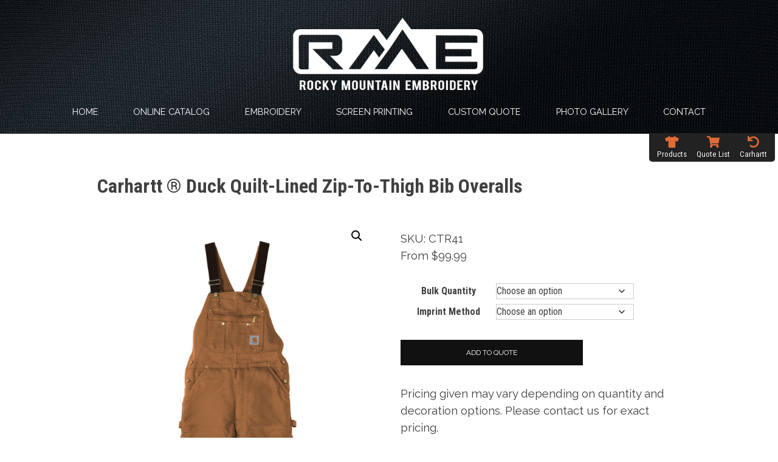

--- FILE ---
content_type: text/html; charset=UTF-8
request_url: https://rmebozeman.com/product/carhartt-duck-quilt-lined-zip-to-thigh-bib-overalls/
body_size: 85432
content:
<!doctype html>
<html lang="en-US">
<head>
	<meta charset="UTF-8">
	<meta name="viewport" content="width=device-width, initial-scale=1">
	<link rel="profile" href="http://gmpg.org/xfn/11">
	<link href="https://fonts.googleapis.com/css?family=Raleway:400,400i,700|Roboto+Condensed:400,700" rel="stylesheet">
	<script defer src="https://use.fontawesome.com/releases/v5.3.1/js/all.js" integrity="sha384-kW+oWsYx3YpxvjtZjFXqazFpA7UP/MbiY4jvs+RWZo2+N94PFZ36T6TFkc9O3qoB" crossorigin="anonymous"></script>
	<meta name='robots' content='index, follow, max-image-preview:large, max-snippet:-1, max-video-preview:-1' />

	<!-- This site is optimized with the Yoast SEO plugin v25.6 - https://yoast.com/wordpress/plugins/seo/ -->
	<title>Carhartt ® Duck Quilt-Lined Zip-To-Thigh Bib Overalls | Rocky Mountain Embroidery | Bozeman, Montana</title>
	<link rel="canonical" href="https://rmebozeman.com/product/carhartt-duck-quilt-lined-zip-to-thigh-bib-overalls/" />
	<meta property="og:locale" content="en_US" />
	<meta property="og:type" content="article" />
	<meta property="og:title" content="Carhartt ® Duck Quilt-Lined Zip-To-Thigh Bib Overalls | Rocky Mountain Embroidery | Bozeman, Montana" />
	<meta property="og:description" content="These overalls are quilt-lined to keep you warm on the job site. 12-ounce, firm hand, 100% ring spun cotton duck canvas Nylon lining quilted to midweight-polyester insulation Adjustable front-elastic suspenders with highly durable clasps Multi-compartment bib pocket with zippered closure Zipper fly Two large lower-front pockets Hammer loops on the left and right legs Chap-style [&hellip;]" />
	<meta property="og:url" content="https://rmebozeman.com/product/carhartt-duck-quilt-lined-zip-to-thigh-bib-overalls/" />
	<meta property="og:site_name" content="Rocky Mountain Embroidery | Bozeman, Montana" />
	<meta property="article:modified_time" content="2019-07-25T16:50:27+00:00" />
	<meta property="og:image" content="https://rmebozeman.com/rebuild/wp-content/uploads/2019/07/9586-Carharttbrown-5-CTR41CarharttbrownFlatFront1-1200W.jpg" />
	<meta property="og:image:width" content="1200" />
	<meta property="og:image:height" content="1799" />
	<meta property="og:image:type" content="image/jpeg" />
	<meta name="twitter:card" content="summary_large_image" />
	<meta name="twitter:label1" content="Est. reading time" />
	<meta name="twitter:data1" content="1 minute" />
	<script type="application/ld+json" class="yoast-schema-graph">{"@context":"https://schema.org","@graph":[{"@type":"WebPage","@id":"https://rmebozeman.com/product/carhartt-duck-quilt-lined-zip-to-thigh-bib-overalls/","url":"https://rmebozeman.com/product/carhartt-duck-quilt-lined-zip-to-thigh-bib-overalls/","name":"Carhartt ® Duck Quilt-Lined Zip-To-Thigh Bib Overalls | Rocky Mountain Embroidery | Bozeman, Montana","isPartOf":{"@id":"https://rmebozeman.com/#website"},"primaryImageOfPage":{"@id":"https://rmebozeman.com/product/carhartt-duck-quilt-lined-zip-to-thigh-bib-overalls/#primaryimage"},"image":{"@id":"https://rmebozeman.com/product/carhartt-duck-quilt-lined-zip-to-thigh-bib-overalls/#primaryimage"},"thumbnailUrl":"https://rmebozeman.com/rebuild/wp-content/uploads/2019/07/9586-Carharttbrown-5-CTR41CarharttbrownFlatFront1-1200W.jpg","datePublished":"2019-07-25T16:41:32+00:00","dateModified":"2019-07-25T16:50:27+00:00","breadcrumb":{"@id":"https://rmebozeman.com/product/carhartt-duck-quilt-lined-zip-to-thigh-bib-overalls/#breadcrumb"},"inLanguage":"en-US","potentialAction":[{"@type":"ReadAction","target":["https://rmebozeman.com/product/carhartt-duck-quilt-lined-zip-to-thigh-bib-overalls/"]}]},{"@type":"ImageObject","inLanguage":"en-US","@id":"https://rmebozeman.com/product/carhartt-duck-quilt-lined-zip-to-thigh-bib-overalls/#primaryimage","url":"https://rmebozeman.com/rebuild/wp-content/uploads/2019/07/9586-Carharttbrown-5-CTR41CarharttbrownFlatFront1-1200W.jpg","contentUrl":"https://rmebozeman.com/rebuild/wp-content/uploads/2019/07/9586-Carharttbrown-5-CTR41CarharttbrownFlatFront1-1200W.jpg","width":1200,"height":1799},{"@type":"BreadcrumbList","@id":"https://rmebozeman.com/product/carhartt-duck-quilt-lined-zip-to-thigh-bib-overalls/#breadcrumb","itemListElement":[{"@type":"ListItem","position":1,"name":"Home","item":"https://rmebozeman.com/"},{"@type":"ListItem","position":2,"name":"Carhartt ® Duck Quilt-Lined Zip-To-Thigh Bib Overalls"}]},{"@type":"WebSite","@id":"https://rmebozeman.com/#website","url":"https://rmebozeman.com/","name":"Rocky Mountain Embroidery | Bozeman, Montana","description":"High Quality Custom Embroidery","publisher":{"@id":"https://rmebozeman.com/#organization"},"potentialAction":[{"@type":"SearchAction","target":{"@type":"EntryPoint","urlTemplate":"https://rmebozeman.com/?s={search_term_string}"},"query-input":{"@type":"PropertyValueSpecification","valueRequired":true,"valueName":"search_term_string"}}],"inLanguage":"en-US"},{"@type":"Organization","@id":"https://rmebozeman.com/#organization","name":"Rocky Mountain Embroidery","url":"https://rmebozeman.com/","logo":{"@type":"ImageObject","inLanguage":"en-US","@id":"https://rmebozeman.com/#/schema/logo/image/","url":"https://rmebozeman.com/rebuild/wp-content/uploads/2016/03/rme-logo-web.png","contentUrl":"https://rmebozeman.com/rebuild/wp-content/uploads/2016/03/rme-logo-web.png","width":438,"height":177,"caption":"Rocky Mountain Embroidery"},"image":{"@id":"https://rmebozeman.com/#/schema/logo/image/"}}]}</script>
	<!-- / Yoast SEO plugin. -->


<link rel="alternate" type="application/rss+xml" title="Rocky Mountain Embroidery | Bozeman, Montana &raquo; Feed" href="https://rmebozeman.com/feed/" />
<link rel="alternate" type="application/rss+xml" title="Rocky Mountain Embroidery | Bozeman, Montana &raquo; Comments Feed" href="https://rmebozeman.com/comments/feed/" />
<script type="text/javascript">
/* <![CDATA[ */
window._wpemojiSettings = {"baseUrl":"https:\/\/s.w.org\/images\/core\/emoji\/15.0.3\/72x72\/","ext":".png","svgUrl":"https:\/\/s.w.org\/images\/core\/emoji\/15.0.3\/svg\/","svgExt":".svg","source":{"concatemoji":"https:\/\/rmebozeman.com\/rebuild\/wp-includes\/js\/wp-emoji-release.min.js?ver=6.6.4"}};
/*! This file is auto-generated */
!function(i,n){var o,s,e;function c(e){try{var t={supportTests:e,timestamp:(new Date).valueOf()};sessionStorage.setItem(o,JSON.stringify(t))}catch(e){}}function p(e,t,n){e.clearRect(0,0,e.canvas.width,e.canvas.height),e.fillText(t,0,0);var t=new Uint32Array(e.getImageData(0,0,e.canvas.width,e.canvas.height).data),r=(e.clearRect(0,0,e.canvas.width,e.canvas.height),e.fillText(n,0,0),new Uint32Array(e.getImageData(0,0,e.canvas.width,e.canvas.height).data));return t.every(function(e,t){return e===r[t]})}function u(e,t,n){switch(t){case"flag":return n(e,"\ud83c\udff3\ufe0f\u200d\u26a7\ufe0f","\ud83c\udff3\ufe0f\u200b\u26a7\ufe0f")?!1:!n(e,"\ud83c\uddfa\ud83c\uddf3","\ud83c\uddfa\u200b\ud83c\uddf3")&&!n(e,"\ud83c\udff4\udb40\udc67\udb40\udc62\udb40\udc65\udb40\udc6e\udb40\udc67\udb40\udc7f","\ud83c\udff4\u200b\udb40\udc67\u200b\udb40\udc62\u200b\udb40\udc65\u200b\udb40\udc6e\u200b\udb40\udc67\u200b\udb40\udc7f");case"emoji":return!n(e,"\ud83d\udc26\u200d\u2b1b","\ud83d\udc26\u200b\u2b1b")}return!1}function f(e,t,n){var r="undefined"!=typeof WorkerGlobalScope&&self instanceof WorkerGlobalScope?new OffscreenCanvas(300,150):i.createElement("canvas"),a=r.getContext("2d",{willReadFrequently:!0}),o=(a.textBaseline="top",a.font="600 32px Arial",{});return e.forEach(function(e){o[e]=t(a,e,n)}),o}function t(e){var t=i.createElement("script");t.src=e,t.defer=!0,i.head.appendChild(t)}"undefined"!=typeof Promise&&(o="wpEmojiSettingsSupports",s=["flag","emoji"],n.supports={everything:!0,everythingExceptFlag:!0},e=new Promise(function(e){i.addEventListener("DOMContentLoaded",e,{once:!0})}),new Promise(function(t){var n=function(){try{var e=JSON.parse(sessionStorage.getItem(o));if("object"==typeof e&&"number"==typeof e.timestamp&&(new Date).valueOf()<e.timestamp+604800&&"object"==typeof e.supportTests)return e.supportTests}catch(e){}return null}();if(!n){if("undefined"!=typeof Worker&&"undefined"!=typeof OffscreenCanvas&&"undefined"!=typeof URL&&URL.createObjectURL&&"undefined"!=typeof Blob)try{var e="postMessage("+f.toString()+"("+[JSON.stringify(s),u.toString(),p.toString()].join(",")+"));",r=new Blob([e],{type:"text/javascript"}),a=new Worker(URL.createObjectURL(r),{name:"wpTestEmojiSupports"});return void(a.onmessage=function(e){c(n=e.data),a.terminate(),t(n)})}catch(e){}c(n=f(s,u,p))}t(n)}).then(function(e){for(var t in e)n.supports[t]=e[t],n.supports.everything=n.supports.everything&&n.supports[t],"flag"!==t&&(n.supports.everythingExceptFlag=n.supports.everythingExceptFlag&&n.supports[t]);n.supports.everythingExceptFlag=n.supports.everythingExceptFlag&&!n.supports.flag,n.DOMReady=!1,n.readyCallback=function(){n.DOMReady=!0}}).then(function(){return e}).then(function(){var e;n.supports.everything||(n.readyCallback(),(e=n.source||{}).concatemoji?t(e.concatemoji):e.wpemoji&&e.twemoji&&(t(e.twemoji),t(e.wpemoji)))}))}((window,document),window._wpemojiSettings);
/* ]]> */
</script>
<style id='wp-emoji-styles-inline-css' type='text/css'>

	img.wp-smiley, img.emoji {
		display: inline !important;
		border: none !important;
		box-shadow: none !important;
		height: 1em !important;
		width: 1em !important;
		margin: 0 0.07em !important;
		vertical-align: -0.1em !important;
		background: none !important;
		padding: 0 !important;
	}
</style>
<link rel='stylesheet' id='wp-block-library-css' href='https://rmebozeman.com/rebuild/wp-includes/css/dist/block-library/style.min.css?ver=6.6.4' type='text/css' media='all' />
<link rel='stylesheet' id='wp-components-css' href='https://rmebozeman.com/rebuild/wp-includes/css/dist/components/style.min.css?ver=6.6.4' type='text/css' media='all' />
<link rel='stylesheet' id='wp-preferences-css' href='https://rmebozeman.com/rebuild/wp-includes/css/dist/preferences/style.min.css?ver=6.6.4' type='text/css' media='all' />
<link rel='stylesheet' id='wp-block-editor-css' href='https://rmebozeman.com/rebuild/wp-includes/css/dist/block-editor/style.min.css?ver=6.6.4' type='text/css' media='all' />
<link rel='stylesheet' id='popup-maker-block-library-style-css' href='https://rmebozeman.com/rebuild/wp-content/plugins/popup-maker/dist/packages/block-library-style.css?ver=dbea705cfafe089d65f1' type='text/css' media='all' />
<style id='classic-theme-styles-inline-css' type='text/css'>
/*! This file is auto-generated */
.wp-block-button__link{color:#fff;background-color:#32373c;border-radius:9999px;box-shadow:none;text-decoration:none;padding:calc(.667em + 2px) calc(1.333em + 2px);font-size:1.125em}.wp-block-file__button{background:#32373c;color:#fff;text-decoration:none}
</style>
<style id='global-styles-inline-css' type='text/css'>
:root{--wp--preset--aspect-ratio--square: 1;--wp--preset--aspect-ratio--4-3: 4/3;--wp--preset--aspect-ratio--3-4: 3/4;--wp--preset--aspect-ratio--3-2: 3/2;--wp--preset--aspect-ratio--2-3: 2/3;--wp--preset--aspect-ratio--16-9: 16/9;--wp--preset--aspect-ratio--9-16: 9/16;--wp--preset--color--black: #000000;--wp--preset--color--cyan-bluish-gray: #abb8c3;--wp--preset--color--white: #ffffff;--wp--preset--color--pale-pink: #f78da7;--wp--preset--color--vivid-red: #cf2e2e;--wp--preset--color--luminous-vivid-orange: #ff6900;--wp--preset--color--luminous-vivid-amber: #fcb900;--wp--preset--color--light-green-cyan: #7bdcb5;--wp--preset--color--vivid-green-cyan: #00d084;--wp--preset--color--pale-cyan-blue: #8ed1fc;--wp--preset--color--vivid-cyan-blue: #0693e3;--wp--preset--color--vivid-purple: #9b51e0;--wp--preset--gradient--vivid-cyan-blue-to-vivid-purple: linear-gradient(135deg,rgba(6,147,227,1) 0%,rgb(155,81,224) 100%);--wp--preset--gradient--light-green-cyan-to-vivid-green-cyan: linear-gradient(135deg,rgb(122,220,180) 0%,rgb(0,208,130) 100%);--wp--preset--gradient--luminous-vivid-amber-to-luminous-vivid-orange: linear-gradient(135deg,rgba(252,185,0,1) 0%,rgba(255,105,0,1) 100%);--wp--preset--gradient--luminous-vivid-orange-to-vivid-red: linear-gradient(135deg,rgba(255,105,0,1) 0%,rgb(207,46,46) 100%);--wp--preset--gradient--very-light-gray-to-cyan-bluish-gray: linear-gradient(135deg,rgb(238,238,238) 0%,rgb(169,184,195) 100%);--wp--preset--gradient--cool-to-warm-spectrum: linear-gradient(135deg,rgb(74,234,220) 0%,rgb(151,120,209) 20%,rgb(207,42,186) 40%,rgb(238,44,130) 60%,rgb(251,105,98) 80%,rgb(254,248,76) 100%);--wp--preset--gradient--blush-light-purple: linear-gradient(135deg,rgb(255,206,236) 0%,rgb(152,150,240) 100%);--wp--preset--gradient--blush-bordeaux: linear-gradient(135deg,rgb(254,205,165) 0%,rgb(254,45,45) 50%,rgb(107,0,62) 100%);--wp--preset--gradient--luminous-dusk: linear-gradient(135deg,rgb(255,203,112) 0%,rgb(199,81,192) 50%,rgb(65,88,208) 100%);--wp--preset--gradient--pale-ocean: linear-gradient(135deg,rgb(255,245,203) 0%,rgb(182,227,212) 50%,rgb(51,167,181) 100%);--wp--preset--gradient--electric-grass: linear-gradient(135deg,rgb(202,248,128) 0%,rgb(113,206,126) 100%);--wp--preset--gradient--midnight: linear-gradient(135deg,rgb(2,3,129) 0%,rgb(40,116,252) 100%);--wp--preset--font-size--small: 13px;--wp--preset--font-size--medium: 20px;--wp--preset--font-size--large: 36px;--wp--preset--font-size--x-large: 42px;--wp--preset--spacing--20: 0.44rem;--wp--preset--spacing--30: 0.67rem;--wp--preset--spacing--40: 1rem;--wp--preset--spacing--50: 1.5rem;--wp--preset--spacing--60: 2.25rem;--wp--preset--spacing--70: 3.38rem;--wp--preset--spacing--80: 5.06rem;--wp--preset--shadow--natural: 6px 6px 9px rgba(0, 0, 0, 0.2);--wp--preset--shadow--deep: 12px 12px 50px rgba(0, 0, 0, 0.4);--wp--preset--shadow--sharp: 6px 6px 0px rgba(0, 0, 0, 0.2);--wp--preset--shadow--outlined: 6px 6px 0px -3px rgba(255, 255, 255, 1), 6px 6px rgba(0, 0, 0, 1);--wp--preset--shadow--crisp: 6px 6px 0px rgba(0, 0, 0, 1);}:where(.is-layout-flex){gap: 0.5em;}:where(.is-layout-grid){gap: 0.5em;}body .is-layout-flex{display: flex;}.is-layout-flex{flex-wrap: wrap;align-items: center;}.is-layout-flex > :is(*, div){margin: 0;}body .is-layout-grid{display: grid;}.is-layout-grid > :is(*, div){margin: 0;}:where(.wp-block-columns.is-layout-flex){gap: 2em;}:where(.wp-block-columns.is-layout-grid){gap: 2em;}:where(.wp-block-post-template.is-layout-flex){gap: 1.25em;}:where(.wp-block-post-template.is-layout-grid){gap: 1.25em;}.has-black-color{color: var(--wp--preset--color--black) !important;}.has-cyan-bluish-gray-color{color: var(--wp--preset--color--cyan-bluish-gray) !important;}.has-white-color{color: var(--wp--preset--color--white) !important;}.has-pale-pink-color{color: var(--wp--preset--color--pale-pink) !important;}.has-vivid-red-color{color: var(--wp--preset--color--vivid-red) !important;}.has-luminous-vivid-orange-color{color: var(--wp--preset--color--luminous-vivid-orange) !important;}.has-luminous-vivid-amber-color{color: var(--wp--preset--color--luminous-vivid-amber) !important;}.has-light-green-cyan-color{color: var(--wp--preset--color--light-green-cyan) !important;}.has-vivid-green-cyan-color{color: var(--wp--preset--color--vivid-green-cyan) !important;}.has-pale-cyan-blue-color{color: var(--wp--preset--color--pale-cyan-blue) !important;}.has-vivid-cyan-blue-color{color: var(--wp--preset--color--vivid-cyan-blue) !important;}.has-vivid-purple-color{color: var(--wp--preset--color--vivid-purple) !important;}.has-black-background-color{background-color: var(--wp--preset--color--black) !important;}.has-cyan-bluish-gray-background-color{background-color: var(--wp--preset--color--cyan-bluish-gray) !important;}.has-white-background-color{background-color: var(--wp--preset--color--white) !important;}.has-pale-pink-background-color{background-color: var(--wp--preset--color--pale-pink) !important;}.has-vivid-red-background-color{background-color: var(--wp--preset--color--vivid-red) !important;}.has-luminous-vivid-orange-background-color{background-color: var(--wp--preset--color--luminous-vivid-orange) !important;}.has-luminous-vivid-amber-background-color{background-color: var(--wp--preset--color--luminous-vivid-amber) !important;}.has-light-green-cyan-background-color{background-color: var(--wp--preset--color--light-green-cyan) !important;}.has-vivid-green-cyan-background-color{background-color: var(--wp--preset--color--vivid-green-cyan) !important;}.has-pale-cyan-blue-background-color{background-color: var(--wp--preset--color--pale-cyan-blue) !important;}.has-vivid-cyan-blue-background-color{background-color: var(--wp--preset--color--vivid-cyan-blue) !important;}.has-vivid-purple-background-color{background-color: var(--wp--preset--color--vivid-purple) !important;}.has-black-border-color{border-color: var(--wp--preset--color--black) !important;}.has-cyan-bluish-gray-border-color{border-color: var(--wp--preset--color--cyan-bluish-gray) !important;}.has-white-border-color{border-color: var(--wp--preset--color--white) !important;}.has-pale-pink-border-color{border-color: var(--wp--preset--color--pale-pink) !important;}.has-vivid-red-border-color{border-color: var(--wp--preset--color--vivid-red) !important;}.has-luminous-vivid-orange-border-color{border-color: var(--wp--preset--color--luminous-vivid-orange) !important;}.has-luminous-vivid-amber-border-color{border-color: var(--wp--preset--color--luminous-vivid-amber) !important;}.has-light-green-cyan-border-color{border-color: var(--wp--preset--color--light-green-cyan) !important;}.has-vivid-green-cyan-border-color{border-color: var(--wp--preset--color--vivid-green-cyan) !important;}.has-pale-cyan-blue-border-color{border-color: var(--wp--preset--color--pale-cyan-blue) !important;}.has-vivid-cyan-blue-border-color{border-color: var(--wp--preset--color--vivid-cyan-blue) !important;}.has-vivid-purple-border-color{border-color: var(--wp--preset--color--vivid-purple) !important;}.has-vivid-cyan-blue-to-vivid-purple-gradient-background{background: var(--wp--preset--gradient--vivid-cyan-blue-to-vivid-purple) !important;}.has-light-green-cyan-to-vivid-green-cyan-gradient-background{background: var(--wp--preset--gradient--light-green-cyan-to-vivid-green-cyan) !important;}.has-luminous-vivid-amber-to-luminous-vivid-orange-gradient-background{background: var(--wp--preset--gradient--luminous-vivid-amber-to-luminous-vivid-orange) !important;}.has-luminous-vivid-orange-to-vivid-red-gradient-background{background: var(--wp--preset--gradient--luminous-vivid-orange-to-vivid-red) !important;}.has-very-light-gray-to-cyan-bluish-gray-gradient-background{background: var(--wp--preset--gradient--very-light-gray-to-cyan-bluish-gray) !important;}.has-cool-to-warm-spectrum-gradient-background{background: var(--wp--preset--gradient--cool-to-warm-spectrum) !important;}.has-blush-light-purple-gradient-background{background: var(--wp--preset--gradient--blush-light-purple) !important;}.has-blush-bordeaux-gradient-background{background: var(--wp--preset--gradient--blush-bordeaux) !important;}.has-luminous-dusk-gradient-background{background: var(--wp--preset--gradient--luminous-dusk) !important;}.has-pale-ocean-gradient-background{background: var(--wp--preset--gradient--pale-ocean) !important;}.has-electric-grass-gradient-background{background: var(--wp--preset--gradient--electric-grass) !important;}.has-midnight-gradient-background{background: var(--wp--preset--gradient--midnight) !important;}.has-small-font-size{font-size: var(--wp--preset--font-size--small) !important;}.has-medium-font-size{font-size: var(--wp--preset--font-size--medium) !important;}.has-large-font-size{font-size: var(--wp--preset--font-size--large) !important;}.has-x-large-font-size{font-size: var(--wp--preset--font-size--x-large) !important;}
:where(.wp-block-post-template.is-layout-flex){gap: 1.25em;}:where(.wp-block-post-template.is-layout-grid){gap: 1.25em;}
:where(.wp-block-columns.is-layout-flex){gap: 2em;}:where(.wp-block-columns.is-layout-grid){gap: 2em;}
:root :where(.wp-block-pullquote){font-size: 1.5em;line-height: 1.6;}
</style>
<link rel='stylesheet' id='quote-request-style-css' href='https://rmebozeman.com/rebuild/wp-content/plugins/woocommerce-quotation/assets/css/style.scss?ver=6.6.4' type='text/css' media='all' />
<link rel='stylesheet' id='photoswipe-css' href='https://rmebozeman.com/rebuild/wp-content/plugins/woocommerce/assets/css/photoswipe/photoswipe.min.css?ver=9.8.6' type='text/css' media='all' />
<link rel='stylesheet' id='photoswipe-default-skin-css' href='https://rmebozeman.com/rebuild/wp-content/plugins/woocommerce/assets/css/photoswipe/default-skin/default-skin.min.css?ver=9.8.6' type='text/css' media='all' />
<link rel='stylesheet' id='woocommerce-layout-css' href='https://rmebozeman.com/rebuild/wp-content/plugins/woocommerce/assets/css/woocommerce-layout.css?ver=9.8.6' type='text/css' media='all' />
<link rel='stylesheet' id='woocommerce-smallscreen-css' href='https://rmebozeman.com/rebuild/wp-content/plugins/woocommerce/assets/css/woocommerce-smallscreen.css?ver=9.8.6' type='text/css' media='only screen and (max-width: 768px)' />
<link rel='stylesheet' id='woocommerce-general-css' href='https://rmebozeman.com/rebuild/wp-content/plugins/woocommerce/assets/css/woocommerce.css?ver=9.8.6' type='text/css' media='all' />
<style id='woocommerce-inline-inline-css' type='text/css'>
.woocommerce form .form-row .required { visibility: visible; }
</style>
<link rel='stylesheet' id='brands-styles-css' href='https://rmebozeman.com/rebuild/wp-content/plugins/woocommerce/assets/css/brands.css?ver=9.8.6' type='text/css' media='all' />
<link rel='stylesheet' id='concept-style-css' href='https://rmebozeman.com/rebuild/wp-content/themes/concept/style.css?ver=6.6.4' type='text/css' media='all' />
<style id='akismet-widget-style-inline-css' type='text/css'>

			.a-stats {
				--akismet-color-mid-green: #357b49;
				--akismet-color-white: #fff;
				--akismet-color-light-grey: #f6f7f7;

				max-width: 350px;
				width: auto;
			}

			.a-stats * {
				all: unset;
				box-sizing: border-box;
			}

			.a-stats strong {
				font-weight: 600;
			}

			.a-stats a.a-stats__link,
			.a-stats a.a-stats__link:visited,
			.a-stats a.a-stats__link:active {
				background: var(--akismet-color-mid-green);
				border: none;
				box-shadow: none;
				border-radius: 8px;
				color: var(--akismet-color-white);
				cursor: pointer;
				display: block;
				font-family: -apple-system, BlinkMacSystemFont, 'Segoe UI', 'Roboto', 'Oxygen-Sans', 'Ubuntu', 'Cantarell', 'Helvetica Neue', sans-serif;
				font-weight: 500;
				padding: 12px;
				text-align: center;
				text-decoration: none;
				transition: all 0.2s ease;
			}

			/* Extra specificity to deal with TwentyTwentyOne focus style */
			.widget .a-stats a.a-stats__link:focus {
				background: var(--akismet-color-mid-green);
				color: var(--akismet-color-white);
				text-decoration: none;
			}

			.a-stats a.a-stats__link:hover {
				filter: brightness(110%);
				box-shadow: 0 4px 12px rgba(0, 0, 0, 0.06), 0 0 2px rgba(0, 0, 0, 0.16);
			}

			.a-stats .count {
				color: var(--akismet-color-white);
				display: block;
				font-size: 1.5em;
				line-height: 1.4;
				padding: 0 13px;
				white-space: nowrap;
			}
		
</style>
<link rel='stylesheet' id='slb_core-css' href='https://rmebozeman.com/rebuild/wp-content/plugins/simple-lightbox/client/css/app.css?ver=2.9.4' type='text/css' media='all' />
<script type="text/javascript" src="https://rmebozeman.com/rebuild/wp-includes/js/jquery/jquery.min.js?ver=3.7.1" id="jquery-core-js"></script>
<script type="text/javascript" src="https://rmebozeman.com/rebuild/wp-includes/js/jquery/jquery-migrate.min.js?ver=3.4.1" id="jquery-migrate-js"></script>
<script type="text/javascript" src="https://rmebozeman.com/rebuild/wp-content/plugins/woocommerce/assets/js/jquery-blockui/jquery.blockUI.min.js?ver=2.7.0-wc.9.8.6" id="jquery-blockui-js" defer="defer" data-wp-strategy="defer"></script>
<script type="text/javascript" id="wc-add-to-cart-js-extra">
/* <![CDATA[ */
var wc_add_to_cart_params = {"ajax_url":"\/rebuild\/wp-admin\/admin-ajax.php","wc_ajax_url":"\/?wc-ajax=%%endpoint%%","i18n_view_cart":"View cart","cart_url":"https:\/\/rmebozeman.com\/cart\/","is_cart":"","cart_redirect_after_add":"no"};
/* ]]> */
</script>
<script type="text/javascript" src="https://rmebozeman.com/rebuild/wp-content/plugins/woocommerce/assets/js/frontend/add-to-cart.min.js?ver=9.8.6" id="wc-add-to-cart-js" defer="defer" data-wp-strategy="defer"></script>
<script type="text/javascript" src="https://rmebozeman.com/rebuild/wp-content/plugins/woocommerce/assets/js/zoom/jquery.zoom.min.js?ver=1.7.21-wc.9.8.6" id="zoom-js" defer="defer" data-wp-strategy="defer"></script>
<script type="text/javascript" src="https://rmebozeman.com/rebuild/wp-content/plugins/woocommerce/assets/js/flexslider/jquery.flexslider.min.js?ver=2.7.2-wc.9.8.6" id="flexslider-js" defer="defer" data-wp-strategy="defer"></script>
<script type="text/javascript" src="https://rmebozeman.com/rebuild/wp-content/plugins/woocommerce/assets/js/photoswipe/photoswipe.min.js?ver=4.1.1-wc.9.8.6" id="photoswipe-js" defer="defer" data-wp-strategy="defer"></script>
<script type="text/javascript" src="https://rmebozeman.com/rebuild/wp-content/plugins/woocommerce/assets/js/photoswipe/photoswipe-ui-default.min.js?ver=4.1.1-wc.9.8.6" id="photoswipe-ui-default-js" defer="defer" data-wp-strategy="defer"></script>
<script type="text/javascript" id="wc-single-product-js-extra">
/* <![CDATA[ */
var wc_single_product_params = {"i18n_required_rating_text":"Please select a rating","i18n_rating_options":["1 of 5 stars","2 of 5 stars","3 of 5 stars","4 of 5 stars","5 of 5 stars"],"i18n_product_gallery_trigger_text":"View full-screen image gallery","review_rating_required":"yes","flexslider":{"rtl":false,"animation":"slide","smoothHeight":true,"directionNav":false,"controlNav":"thumbnails","slideshow":false,"animationSpeed":500,"animationLoop":false,"allowOneSlide":false},"zoom_enabled":"1","zoom_options":[],"photoswipe_enabled":"1","photoswipe_options":{"shareEl":false,"closeOnScroll":false,"history":false,"hideAnimationDuration":0,"showAnimationDuration":0},"flexslider_enabled":"1"};
/* ]]> */
</script>
<script type="text/javascript" src="https://rmebozeman.com/rebuild/wp-content/plugins/woocommerce/assets/js/frontend/single-product.min.js?ver=9.8.6" id="wc-single-product-js" defer="defer" data-wp-strategy="defer"></script>
<script type="text/javascript" src="https://rmebozeman.com/rebuild/wp-content/plugins/woocommerce/assets/js/js-cookie/js.cookie.min.js?ver=2.1.4-wc.9.8.6" id="js-cookie-js" defer="defer" data-wp-strategy="defer"></script>
<script type="text/javascript" id="woocommerce-js-extra">
/* <![CDATA[ */
var woocommerce_params = {"ajax_url":"\/rebuild\/wp-admin\/admin-ajax.php","wc_ajax_url":"\/?wc-ajax=%%endpoint%%","i18n_password_show":"Show password","i18n_password_hide":"Hide password"};
/* ]]> */
</script>
<script type="text/javascript" src="https://rmebozeman.com/rebuild/wp-content/plugins/woocommerce/assets/js/frontend/woocommerce.min.js?ver=9.8.6" id="woocommerce-js" defer="defer" data-wp-strategy="defer"></script>
<link rel="https://api.w.org/" href="https://rmebozeman.com/wp-json/" /><link rel="alternate" title="JSON" type="application/json" href="https://rmebozeman.com/wp-json/wp/v2/product/1462" /><link rel="EditURI" type="application/rsd+xml" title="RSD" href="https://rmebozeman.com/rebuild/xmlrpc.php?rsd" />
<meta name="generator" content="WordPress 6.6.4" />
<meta name="generator" content="WooCommerce 9.8.6" />
<link rel='shortlink' href='https://rmebozeman.com/?p=1462' />
<link rel="alternate" title="oEmbed (JSON)" type="application/json+oembed" href="https://rmebozeman.com/wp-json/oembed/1.0/embed?url=https%3A%2F%2Frmebozeman.com%2Fproduct%2Fcarhartt-duck-quilt-lined-zip-to-thigh-bib-overalls%2F" />
<link rel="alternate" title="oEmbed (XML)" type="text/xml+oembed" href="https://rmebozeman.com/wp-json/oembed/1.0/embed?url=https%3A%2F%2Frmebozeman.com%2Fproduct%2Fcarhartt-duck-quilt-lined-zip-to-thigh-bib-overalls%2F&#038;format=xml" />
    <!-- Global site tag (gtag.js) - Google Analytics -->
    <script async src="https://www.googletagmanager.com/gtag/js?id=UA-39682925-13"></script>
    <script>
      window.dataLayer = window.dataLayer || [];
      function gtag(){dataLayer.push(arguments);}
      gtag('js', new Date());

      gtag('config', 'UA-39682925-13');
    </script>


	<noscript><style>.woocommerce-product-gallery{ opacity: 1 !important; }</style></noscript>
			<style type="text/css">
					.site-title,
			.site-description {
				position: absolute;
				clip: rect(1px, 1px, 1px, 1px);
			}
				</style>
		<link rel="icon" href="https://rmebozeman.com/rebuild/wp-content/uploads/2018/06/cropped-favicon-32x32.png" sizes="32x32" />
<link rel="icon" href="https://rmebozeman.com/rebuild/wp-content/uploads/2018/06/cropped-favicon-192x192.png" sizes="192x192" />
<link rel="apple-touch-icon" href="https://rmebozeman.com/rebuild/wp-content/uploads/2018/06/cropped-favicon-180x180.png" />
<meta name="msapplication-TileImage" content="https://rmebozeman.com/rebuild/wp-content/uploads/2018/06/cropped-favicon-270x270.png" />
</head>

<body class="product-template-default single single-product postid-1462 wp-custom-logo theme-concept woocommerce woocommerce-page woocommerce-no-js">
<div id="page" class="site">
      
    
	<a class="skip-link screen-reader-text" href="#content">Skip to content</a>
		<header id="masthead" class="site-header"><div id="innerHeader">
		<div class="site-branding">
			<a href="https://rmebozeman.com/" class="custom-logo-link" rel="home"><img width="438" height="177" src="https://rmebozeman.com/rebuild/wp-content/uploads/2016/03/rme-logo-web.png" class="custom-logo" alt="Rocky Mountain Embroidery | Bozeman, Montana" decoding="async" fetchpriority="high" srcset="https://rmebozeman.com/rebuild/wp-content/uploads/2016/03/rme-logo-web.png 438w, https://rmebozeman.com/rebuild/wp-content/uploads/2016/03/rme-logo-web-300x121.png 300w" sizes="(max-width: 438px) 100vw, 438px" /></a>				<p class="site-title"><a href="https://rmebozeman.com/" rel="home">Rocky Mountain Embroidery | Bozeman, Montana</a></p>
								<p class="site-description">High Quality Custom Embroidery</p>
					</div><!-- .site-branding -->

		<nav id="site-navigation" class="main-navigation">
			<button class="menu-toggle" aria-controls="primary-menu" aria-expanded="false">Menu</button>
			<div class="menu-navigation-container"><ul id="primary-menu" class="menu"><li id="menu-item-267" class="menu-item menu-item-type-post_type menu-item-object-page menu-item-home menu-item-267"><a href="https://rmebozeman.com/">Home</a></li>
<li id="menu-item-3269" class="menu-item menu-item-type-post_type menu-item-object-page menu-item-3269"><a href="https://rmebozeman.com/catalog/">Online Catalog</a></li>
<li id="menu-item-271" class="menu-item menu-item-type-post_type menu-item-object-page menu-item-271"><a href="https://rmebozeman.com/embroidery-services/">Embroidery</a></li>
<li id="menu-item-318" class="menu-item menu-item-type-post_type menu-item-object-page menu-item-318"><a href="https://rmebozeman.com/screen-printing/">Screen Printing</a></li>
<li id="menu-item-270" class="menu-item menu-item-type-post_type menu-item-object-page menu-item-270"><a href="https://rmebozeman.com/custom-quote/">Custom Quote</a></li>
<li id="menu-item-268" class="menu-item menu-item-type-post_type menu-item-object-page menu-item-268"><a href="https://rmebozeman.com/gallery/">Photo Gallery</a></li>
<li id="menu-item-269" class="menu-item menu-item-type-post_type menu-item-object-page menu-item-269"><a href="https://rmebozeman.com/contact/">Contact</a></li>
</ul></div>		</nav><!-- #site-navigation -->
	</div></header><!-- #masthead -->
  
    <div id="phone">
			<a href="/catalog"><i class="fas fa-tshirt"></i><br><span>Products</span></a>
			<a href="/quote-list"><i class="fas fa-shopping-cart"></i><br><span>Quote List</span></a><a href="/catalog/carhartt"><i class="fas fa-undo"></i><br><span>Carhartt</span></a></div>	<div id="content" class="site-content">

	<div id="primary" class="content-area">
		<main id="main" class="site-main">

		
 <article id="post-1462" class="post-1462 product type-product status-publish has-post-thumbnail product_cat-carhartt product_cat-mens product_cat-outerwear product_cat-workwear first instock shipping-taxable purchasable product-type-variable">	<header class="entry-header">		<h1 class="entry-title">Carhartt ® Duck Quilt-Lined Zip-To-Thigh Bib Overalls</h1>	</header><!-- .entry-header -->		
			<div class="post-thumbnail">
							</div><!-- .post-thumbnail -->

			<div class="entry-content">		<div class="woocommerce">			<div class="single-product" data-product-page-preselected-id="0">
				<div class="woocommerce-notices-wrapper"></div><div id="product-1462" class="product type-product post-1462 status-publish instock product_cat-carhartt product_cat-mens product_cat-outerwear product_cat-workwear has-post-thumbnail shipping-taxable purchasable product-type-variable">

	<div class="woocommerce-product-gallery woocommerce-product-gallery--with-images woocommerce-product-gallery--columns-4 images" data-columns="4" style="opacity: 0; transition: opacity .25s ease-in-out;">
	<div class="woocommerce-product-gallery__wrapper">
		<div data-thumb="https://rmebozeman.com/rebuild/wp-content/uploads/2019/07/9586-Carharttbrown-5-CTR41CarharttbrownFlatFront1-1200W-100x100.jpg" data-thumb-alt="Carhartt ® Duck Quilt-Lined Zip-To-Thigh Bib Overalls" data-thumb-srcset="https://rmebozeman.com/rebuild/wp-content/uploads/2019/07/9586-Carharttbrown-5-CTR41CarharttbrownFlatFront1-1200W-100x100.jpg 100w, https://rmebozeman.com/rebuild/wp-content/uploads/2019/07/9586-Carharttbrown-5-CTR41CarharttbrownFlatFront1-1200W-300x300.jpg 300w, https://rmebozeman.com/rebuild/wp-content/uploads/2019/07/9586-Carharttbrown-5-CTR41CarharttbrownFlatFront1-1200W-150x150.jpg 150w"  data-thumb-sizes="(max-width: 100px) 100vw, 100px" class="woocommerce-product-gallery__image"><a href="https://rmebozeman.com/rebuild/wp-content/uploads/2019/07/9586-Carharttbrown-5-CTR41CarharttbrownFlatFront1-1200W.jpg" data-slb-active="1" data-slb-asset="1417699952" data-slb-internal="0" data-slb-group="1462"><img decoding="async" width="600" height="900" src="https://rmebozeman.com/rebuild/wp-content/uploads/2019/07/9586-Carharttbrown-5-CTR41CarharttbrownFlatFront1-1200W-600x900.jpg" class="wp-post-image" alt="Carhartt ® Duck Quilt-Lined Zip-To-Thigh Bib Overalls" data-caption="" data-src="https://rmebozeman.com/rebuild/wp-content/uploads/2019/07/9586-Carharttbrown-5-CTR41CarharttbrownFlatFront1-1200W.jpg" data-large_image="https://rmebozeman.com/rebuild/wp-content/uploads/2019/07/9586-Carharttbrown-5-CTR41CarharttbrownFlatFront1-1200W.jpg" data-large_image_width="1200" data-large_image_height="1799" srcset="https://rmebozeman.com/rebuild/wp-content/uploads/2019/07/9586-Carharttbrown-5-CTR41CarharttbrownFlatFront1-1200W-600x900.jpg 600w, https://rmebozeman.com/rebuild/wp-content/uploads/2019/07/9586-Carharttbrown-5-CTR41CarharttbrownFlatFront1-1200W-200x300.jpg 200w, https://rmebozeman.com/rebuild/wp-content/uploads/2019/07/9586-Carharttbrown-5-CTR41CarharttbrownFlatFront1-1200W-768x1151.jpg 768w, https://rmebozeman.com/rebuild/wp-content/uploads/2019/07/9586-Carharttbrown-5-CTR41CarharttbrownFlatFront1-1200W-683x1024.jpg 683w, https://rmebozeman.com/rebuild/wp-content/uploads/2019/07/9586-Carharttbrown-5-CTR41CarharttbrownFlatFront1-1200W-334x500.jpg 334w, https://rmebozeman.com/rebuild/wp-content/uploads/2019/07/9586-Carharttbrown-5-CTR41CarharttbrownFlatFront1-1200W.jpg 1200w" sizes="(max-width: 600px) 100vw, 600px" /></a></div><div data-thumb="https://rmebozeman.com/rebuild/wp-content/uploads/2019/07/9586-Carharttbrown-6-CTR41CarharttbrownFlatBack1-1200W-100x100.jpg" data-thumb-alt="Carhartt ® Duck Quilt-Lined Zip-To-Thigh Bib Overalls - Image 2" data-thumb-srcset="https://rmebozeman.com/rebuild/wp-content/uploads/2019/07/9586-Carharttbrown-6-CTR41CarharttbrownFlatBack1-1200W-100x100.jpg 100w, https://rmebozeman.com/rebuild/wp-content/uploads/2019/07/9586-Carharttbrown-6-CTR41CarharttbrownFlatBack1-1200W-300x300.jpg 300w, https://rmebozeman.com/rebuild/wp-content/uploads/2019/07/9586-Carharttbrown-6-CTR41CarharttbrownFlatBack1-1200W-150x150.jpg 150w"  data-thumb-sizes="(max-width: 100px) 100vw, 100px" class="woocommerce-product-gallery__image"><a href="https://rmebozeman.com/rebuild/wp-content/uploads/2019/07/9586-Carharttbrown-6-CTR41CarharttbrownFlatBack1-1200W.jpg" data-slb-active="1" data-slb-asset="1781890152" data-slb-internal="0" data-slb-group="1462"><img decoding="async" width="600" height="900" src="https://rmebozeman.com/rebuild/wp-content/uploads/2019/07/9586-Carharttbrown-6-CTR41CarharttbrownFlatBack1-1200W-600x900.jpg" class="" alt="Carhartt ® Duck Quilt-Lined Zip-To-Thigh Bib Overalls - Image 2" data-caption="" data-src="https://rmebozeman.com/rebuild/wp-content/uploads/2019/07/9586-Carharttbrown-6-CTR41CarharttbrownFlatBack1-1200W.jpg" data-large_image="https://rmebozeman.com/rebuild/wp-content/uploads/2019/07/9586-Carharttbrown-6-CTR41CarharttbrownFlatBack1-1200W.jpg" data-large_image_width="1200" data-large_image_height="1800" srcset="https://rmebozeman.com/rebuild/wp-content/uploads/2019/07/9586-Carharttbrown-6-CTR41CarharttbrownFlatBack1-1200W-600x900.jpg 600w, https://rmebozeman.com/rebuild/wp-content/uploads/2019/07/9586-Carharttbrown-6-CTR41CarharttbrownFlatBack1-1200W-200x300.jpg 200w, https://rmebozeman.com/rebuild/wp-content/uploads/2019/07/9586-Carharttbrown-6-CTR41CarharttbrownFlatBack1-1200W-768x1152.jpg 768w, https://rmebozeman.com/rebuild/wp-content/uploads/2019/07/9586-Carharttbrown-6-CTR41CarharttbrownFlatBack1-1200W-683x1024.jpg 683w, https://rmebozeman.com/rebuild/wp-content/uploads/2019/07/9586-Carharttbrown-6-CTR41CarharttbrownFlatBack1-1200W-333x500.jpg 333w, https://rmebozeman.com/rebuild/wp-content/uploads/2019/07/9586-Carharttbrown-6-CTR41CarharttbrownFlatBack1-1200W.jpg 1200w" sizes="(max-width: 600px) 100vw, 600px" /></a></div><div data-thumb="https://rmebozeman.com/rebuild/wp-content/uploads/2019/07/9586-Black-5-CTR41BlackFlatFront1-1200W-100x100.jpg" data-thumb-alt="Carhartt ® Duck Quilt-Lined Zip-To-Thigh Bib Overalls - Image 3" data-thumb-srcset="https://rmebozeman.com/rebuild/wp-content/uploads/2019/07/9586-Black-5-CTR41BlackFlatFront1-1200W-100x100.jpg 100w, https://rmebozeman.com/rebuild/wp-content/uploads/2019/07/9586-Black-5-CTR41BlackFlatFront1-1200W-300x300.jpg 300w, https://rmebozeman.com/rebuild/wp-content/uploads/2019/07/9586-Black-5-CTR41BlackFlatFront1-1200W-150x150.jpg 150w"  data-thumb-sizes="(max-width: 100px) 100vw, 100px" class="woocommerce-product-gallery__image"><a href="https://rmebozeman.com/rebuild/wp-content/uploads/2019/07/9586-Black-5-CTR41BlackFlatFront1-1200W.jpg" data-slb-active="1" data-slb-asset="1286752623" data-slb-internal="0" data-slb-group="1462"><img loading="lazy" decoding="async" width="600" height="900" src="https://rmebozeman.com/rebuild/wp-content/uploads/2019/07/9586-Black-5-CTR41BlackFlatFront1-1200W-600x900.jpg" class="" alt="Carhartt ® Duck Quilt-Lined Zip-To-Thigh Bib Overalls - Image 3" data-caption="" data-src="https://rmebozeman.com/rebuild/wp-content/uploads/2019/07/9586-Black-5-CTR41BlackFlatFront1-1200W.jpg" data-large_image="https://rmebozeman.com/rebuild/wp-content/uploads/2019/07/9586-Black-5-CTR41BlackFlatFront1-1200W.jpg" data-large_image_width="1200" data-large_image_height="1799" srcset="https://rmebozeman.com/rebuild/wp-content/uploads/2019/07/9586-Black-5-CTR41BlackFlatFront1-1200W-600x900.jpg 600w, https://rmebozeman.com/rebuild/wp-content/uploads/2019/07/9586-Black-5-CTR41BlackFlatFront1-1200W-200x300.jpg 200w, https://rmebozeman.com/rebuild/wp-content/uploads/2019/07/9586-Black-5-CTR41BlackFlatFront1-1200W-768x1151.jpg 768w, https://rmebozeman.com/rebuild/wp-content/uploads/2019/07/9586-Black-5-CTR41BlackFlatFront1-1200W-683x1024.jpg 683w, https://rmebozeman.com/rebuild/wp-content/uploads/2019/07/9586-Black-5-CTR41BlackFlatFront1-1200W-334x500.jpg 334w, https://rmebozeman.com/rebuild/wp-content/uploads/2019/07/9586-Black-5-CTR41BlackFlatFront1-1200W.jpg 1200w" sizes="(max-width: 600px) 100vw, 600px" /></a></div>	</div>
</div>

	<div class="summary entry-summary">
		<p>SKU: CTR41<br>From $99.99</p><p class="price">From <span class="woocommerce-Price-amount amount"><bdi><span class="woocommerce-Price-currencySymbol">&#36;</span>99.99</bdi></span>*</p>

<form class="variations_form cart" action="" method="post" enctype='multipart/form-data' data-product_id="1462" data-product_variations="[{&quot;attributes&quot;:{&quot;attribute_pa_bulk-quantity&quot;:&quot;24&quot;,&quot;attribute_pa_imprint-method&quot;:&quot;embroidery&quot;},&quot;availability_html&quot;:&quot;&quot;,&quot;backorders_allowed&quot;:false,&quot;dimensions&quot;:{&quot;length&quot;:&quot;&quot;,&quot;width&quot;:&quot;&quot;,&quot;height&quot;:&quot;&quot;},&quot;dimensions_html&quot;:&quot;N\/A&quot;,&quot;display_price&quot;:99.9899999999999948840923025272786617279052734375,&quot;display_regular_price&quot;:99.9899999999999948840923025272786617279052734375,&quot;image&quot;:{&quot;title&quot;:&quot;9586-Carharttbrown-5-CTR41CarharttbrownFlatFront1-1200W.jpg&quot;,&quot;caption&quot;:&quot;&quot;,&quot;url&quot;:&quot;https:\/\/rmebozeman.com\/rebuild\/wp-content\/uploads\/2019\/07\/9586-Carharttbrown-5-CTR41CarharttbrownFlatFront1-1200W.jpg&quot;,&quot;alt&quot;:&quot;9586-Carharttbrown-5-CTR41CarharttbrownFlatFront1-1200W.jpg&quot;,&quot;src&quot;:&quot;https:\/\/rmebozeman.com\/rebuild\/wp-content\/uploads\/2019\/07\/9586-Carharttbrown-5-CTR41CarharttbrownFlatFront1-1200W-600x900.jpg&quot;,&quot;srcset&quot;:&quot;https:\/\/rmebozeman.com\/rebuild\/wp-content\/uploads\/2019\/07\/9586-Carharttbrown-5-CTR41CarharttbrownFlatFront1-1200W-600x900.jpg 600w, https:\/\/rmebozeman.com\/rebuild\/wp-content\/uploads\/2019\/07\/9586-Carharttbrown-5-CTR41CarharttbrownFlatFront1-1200W-200x300.jpg 200w, https:\/\/rmebozeman.com\/rebuild\/wp-content\/uploads\/2019\/07\/9586-Carharttbrown-5-CTR41CarharttbrownFlatFront1-1200W-768x1151.jpg 768w, https:\/\/rmebozeman.com\/rebuild\/wp-content\/uploads\/2019\/07\/9586-Carharttbrown-5-CTR41CarharttbrownFlatFront1-1200W-683x1024.jpg 683w, https:\/\/rmebozeman.com\/rebuild\/wp-content\/uploads\/2019\/07\/9586-Carharttbrown-5-CTR41CarharttbrownFlatFront1-1200W-334x500.jpg 334w, https:\/\/rmebozeman.com\/rebuild\/wp-content\/uploads\/2019\/07\/9586-Carharttbrown-5-CTR41CarharttbrownFlatFront1-1200W.jpg 1200w&quot;,&quot;sizes&quot;:&quot;(max-width: 600px) 100vw, 600px&quot;,&quot;full_src&quot;:&quot;https:\/\/rmebozeman.com\/rebuild\/wp-content\/uploads\/2019\/07\/9586-Carharttbrown-5-CTR41CarharttbrownFlatFront1-1200W.jpg&quot;,&quot;full_src_w&quot;:1200,&quot;full_src_h&quot;:1799,&quot;gallery_thumbnail_src&quot;:&quot;https:\/\/rmebozeman.com\/rebuild\/wp-content\/uploads\/2019\/07\/9586-Carharttbrown-5-CTR41CarharttbrownFlatFront1-1200W-100x100.jpg&quot;,&quot;gallery_thumbnail_src_w&quot;:100,&quot;gallery_thumbnail_src_h&quot;:100,&quot;thumb_src&quot;:&quot;https:\/\/rmebozeman.com\/rebuild\/wp-content\/uploads\/2019\/07\/9586-Carharttbrown-5-CTR41CarharttbrownFlatFront1-1200W-300x300.jpg&quot;,&quot;thumb_src_w&quot;:300,&quot;thumb_src_h&quot;:300,&quot;src_w&quot;:600,&quot;src_h&quot;:900},&quot;image_id&quot;:1631,&quot;is_downloadable&quot;:false,&quot;is_in_stock&quot;:true,&quot;is_purchasable&quot;:true,&quot;is_sold_individually&quot;:&quot;no&quot;,&quot;is_virtual&quot;:false,&quot;max_qty&quot;:&quot;&quot;,&quot;min_qty&quot;:1,&quot;price_html&quot;:&quot;&quot;,&quot;sku&quot;:&quot;CTR41&quot;,&quot;variation_description&quot;:&quot;&quot;,&quot;variation_id&quot;:2739,&quot;variation_is_active&quot;:true,&quot;variation_is_visible&quot;:true,&quot;weight&quot;:&quot;&quot;,&quot;weight_html&quot;:&quot;N\/A&quot;},{&quot;attributes&quot;:{&quot;attribute_pa_bulk-quantity&quot;:&quot;24&quot;,&quot;attribute_pa_imprint-method&quot;:&quot;screen-print&quot;},&quot;availability_html&quot;:&quot;&quot;,&quot;backorders_allowed&quot;:false,&quot;dimensions&quot;:{&quot;length&quot;:&quot;&quot;,&quot;width&quot;:&quot;&quot;,&quot;height&quot;:&quot;&quot;},&quot;dimensions_html&quot;:&quot;N\/A&quot;,&quot;display_price&quot;:99.9899999999999948840923025272786617279052734375,&quot;display_regular_price&quot;:99.9899999999999948840923025272786617279052734375,&quot;image&quot;:{&quot;title&quot;:&quot;9586-Carharttbrown-5-CTR41CarharttbrownFlatFront1-1200W.jpg&quot;,&quot;caption&quot;:&quot;&quot;,&quot;url&quot;:&quot;https:\/\/rmebozeman.com\/rebuild\/wp-content\/uploads\/2019\/07\/9586-Carharttbrown-5-CTR41CarharttbrownFlatFront1-1200W.jpg&quot;,&quot;alt&quot;:&quot;9586-Carharttbrown-5-CTR41CarharttbrownFlatFront1-1200W.jpg&quot;,&quot;src&quot;:&quot;https:\/\/rmebozeman.com\/rebuild\/wp-content\/uploads\/2019\/07\/9586-Carharttbrown-5-CTR41CarharttbrownFlatFront1-1200W-600x900.jpg&quot;,&quot;srcset&quot;:&quot;https:\/\/rmebozeman.com\/rebuild\/wp-content\/uploads\/2019\/07\/9586-Carharttbrown-5-CTR41CarharttbrownFlatFront1-1200W-600x900.jpg 600w, https:\/\/rmebozeman.com\/rebuild\/wp-content\/uploads\/2019\/07\/9586-Carharttbrown-5-CTR41CarharttbrownFlatFront1-1200W-200x300.jpg 200w, https:\/\/rmebozeman.com\/rebuild\/wp-content\/uploads\/2019\/07\/9586-Carharttbrown-5-CTR41CarharttbrownFlatFront1-1200W-768x1151.jpg 768w, https:\/\/rmebozeman.com\/rebuild\/wp-content\/uploads\/2019\/07\/9586-Carharttbrown-5-CTR41CarharttbrownFlatFront1-1200W-683x1024.jpg 683w, https:\/\/rmebozeman.com\/rebuild\/wp-content\/uploads\/2019\/07\/9586-Carharttbrown-5-CTR41CarharttbrownFlatFront1-1200W-334x500.jpg 334w, https:\/\/rmebozeman.com\/rebuild\/wp-content\/uploads\/2019\/07\/9586-Carharttbrown-5-CTR41CarharttbrownFlatFront1-1200W.jpg 1200w&quot;,&quot;sizes&quot;:&quot;(max-width: 600px) 100vw, 600px&quot;,&quot;full_src&quot;:&quot;https:\/\/rmebozeman.com\/rebuild\/wp-content\/uploads\/2019\/07\/9586-Carharttbrown-5-CTR41CarharttbrownFlatFront1-1200W.jpg&quot;,&quot;full_src_w&quot;:1200,&quot;full_src_h&quot;:1799,&quot;gallery_thumbnail_src&quot;:&quot;https:\/\/rmebozeman.com\/rebuild\/wp-content\/uploads\/2019\/07\/9586-Carharttbrown-5-CTR41CarharttbrownFlatFront1-1200W-100x100.jpg&quot;,&quot;gallery_thumbnail_src_w&quot;:100,&quot;gallery_thumbnail_src_h&quot;:100,&quot;thumb_src&quot;:&quot;https:\/\/rmebozeman.com\/rebuild\/wp-content\/uploads\/2019\/07\/9586-Carharttbrown-5-CTR41CarharttbrownFlatFront1-1200W-300x300.jpg&quot;,&quot;thumb_src_w&quot;:300,&quot;thumb_src_h&quot;:300,&quot;src_w&quot;:600,&quot;src_h&quot;:900},&quot;image_id&quot;:1631,&quot;is_downloadable&quot;:false,&quot;is_in_stock&quot;:true,&quot;is_purchasable&quot;:true,&quot;is_sold_individually&quot;:&quot;no&quot;,&quot;is_virtual&quot;:false,&quot;max_qty&quot;:&quot;&quot;,&quot;min_qty&quot;:1,&quot;price_html&quot;:&quot;&quot;,&quot;sku&quot;:&quot;CTR41&quot;,&quot;variation_description&quot;:&quot;&quot;,&quot;variation_id&quot;:2740,&quot;variation_is_active&quot;:true,&quot;variation_is_visible&quot;:true,&quot;weight&quot;:&quot;&quot;,&quot;weight_html&quot;:&quot;N\/A&quot;},{&quot;attributes&quot;:{&quot;attribute_pa_bulk-quantity&quot;:&quot;48&quot;,&quot;attribute_pa_imprint-method&quot;:&quot;embroidery&quot;},&quot;availability_html&quot;:&quot;&quot;,&quot;backorders_allowed&quot;:false,&quot;dimensions&quot;:{&quot;length&quot;:&quot;&quot;,&quot;width&quot;:&quot;&quot;,&quot;height&quot;:&quot;&quot;},&quot;dimensions_html&quot;:&quot;N\/A&quot;,&quot;display_price&quot;:99.9899999999999948840923025272786617279052734375,&quot;display_regular_price&quot;:99.9899999999999948840923025272786617279052734375,&quot;image&quot;:{&quot;title&quot;:&quot;9586-Carharttbrown-5-CTR41CarharttbrownFlatFront1-1200W.jpg&quot;,&quot;caption&quot;:&quot;&quot;,&quot;url&quot;:&quot;https:\/\/rmebozeman.com\/rebuild\/wp-content\/uploads\/2019\/07\/9586-Carharttbrown-5-CTR41CarharttbrownFlatFront1-1200W.jpg&quot;,&quot;alt&quot;:&quot;9586-Carharttbrown-5-CTR41CarharttbrownFlatFront1-1200W.jpg&quot;,&quot;src&quot;:&quot;https:\/\/rmebozeman.com\/rebuild\/wp-content\/uploads\/2019\/07\/9586-Carharttbrown-5-CTR41CarharttbrownFlatFront1-1200W-600x900.jpg&quot;,&quot;srcset&quot;:&quot;https:\/\/rmebozeman.com\/rebuild\/wp-content\/uploads\/2019\/07\/9586-Carharttbrown-5-CTR41CarharttbrownFlatFront1-1200W-600x900.jpg 600w, https:\/\/rmebozeman.com\/rebuild\/wp-content\/uploads\/2019\/07\/9586-Carharttbrown-5-CTR41CarharttbrownFlatFront1-1200W-200x300.jpg 200w, https:\/\/rmebozeman.com\/rebuild\/wp-content\/uploads\/2019\/07\/9586-Carharttbrown-5-CTR41CarharttbrownFlatFront1-1200W-768x1151.jpg 768w, https:\/\/rmebozeman.com\/rebuild\/wp-content\/uploads\/2019\/07\/9586-Carharttbrown-5-CTR41CarharttbrownFlatFront1-1200W-683x1024.jpg 683w, https:\/\/rmebozeman.com\/rebuild\/wp-content\/uploads\/2019\/07\/9586-Carharttbrown-5-CTR41CarharttbrownFlatFront1-1200W-334x500.jpg 334w, https:\/\/rmebozeman.com\/rebuild\/wp-content\/uploads\/2019\/07\/9586-Carharttbrown-5-CTR41CarharttbrownFlatFront1-1200W.jpg 1200w&quot;,&quot;sizes&quot;:&quot;(max-width: 600px) 100vw, 600px&quot;,&quot;full_src&quot;:&quot;https:\/\/rmebozeman.com\/rebuild\/wp-content\/uploads\/2019\/07\/9586-Carharttbrown-5-CTR41CarharttbrownFlatFront1-1200W.jpg&quot;,&quot;full_src_w&quot;:1200,&quot;full_src_h&quot;:1799,&quot;gallery_thumbnail_src&quot;:&quot;https:\/\/rmebozeman.com\/rebuild\/wp-content\/uploads\/2019\/07\/9586-Carharttbrown-5-CTR41CarharttbrownFlatFront1-1200W-100x100.jpg&quot;,&quot;gallery_thumbnail_src_w&quot;:100,&quot;gallery_thumbnail_src_h&quot;:100,&quot;thumb_src&quot;:&quot;https:\/\/rmebozeman.com\/rebuild\/wp-content\/uploads\/2019\/07\/9586-Carharttbrown-5-CTR41CarharttbrownFlatFront1-1200W-300x300.jpg&quot;,&quot;thumb_src_w&quot;:300,&quot;thumb_src_h&quot;:300,&quot;src_w&quot;:600,&quot;src_h&quot;:900},&quot;image_id&quot;:1631,&quot;is_downloadable&quot;:false,&quot;is_in_stock&quot;:true,&quot;is_purchasable&quot;:true,&quot;is_sold_individually&quot;:&quot;no&quot;,&quot;is_virtual&quot;:false,&quot;max_qty&quot;:&quot;&quot;,&quot;min_qty&quot;:1,&quot;price_html&quot;:&quot;&quot;,&quot;sku&quot;:&quot;CTR41&quot;,&quot;variation_description&quot;:&quot;&quot;,&quot;variation_id&quot;:2741,&quot;variation_is_active&quot;:true,&quot;variation_is_visible&quot;:true,&quot;weight&quot;:&quot;&quot;,&quot;weight_html&quot;:&quot;N\/A&quot;},{&quot;attributes&quot;:{&quot;attribute_pa_bulk-quantity&quot;:&quot;48&quot;,&quot;attribute_pa_imprint-method&quot;:&quot;screen-print&quot;},&quot;availability_html&quot;:&quot;&quot;,&quot;backorders_allowed&quot;:false,&quot;dimensions&quot;:{&quot;length&quot;:&quot;&quot;,&quot;width&quot;:&quot;&quot;,&quot;height&quot;:&quot;&quot;},&quot;dimensions_html&quot;:&quot;N\/A&quot;,&quot;display_price&quot;:99.9899999999999948840923025272786617279052734375,&quot;display_regular_price&quot;:99.9899999999999948840923025272786617279052734375,&quot;image&quot;:{&quot;title&quot;:&quot;9586-Carharttbrown-5-CTR41CarharttbrownFlatFront1-1200W.jpg&quot;,&quot;caption&quot;:&quot;&quot;,&quot;url&quot;:&quot;https:\/\/rmebozeman.com\/rebuild\/wp-content\/uploads\/2019\/07\/9586-Carharttbrown-5-CTR41CarharttbrownFlatFront1-1200W.jpg&quot;,&quot;alt&quot;:&quot;9586-Carharttbrown-5-CTR41CarharttbrownFlatFront1-1200W.jpg&quot;,&quot;src&quot;:&quot;https:\/\/rmebozeman.com\/rebuild\/wp-content\/uploads\/2019\/07\/9586-Carharttbrown-5-CTR41CarharttbrownFlatFront1-1200W-600x900.jpg&quot;,&quot;srcset&quot;:&quot;https:\/\/rmebozeman.com\/rebuild\/wp-content\/uploads\/2019\/07\/9586-Carharttbrown-5-CTR41CarharttbrownFlatFront1-1200W-600x900.jpg 600w, https:\/\/rmebozeman.com\/rebuild\/wp-content\/uploads\/2019\/07\/9586-Carharttbrown-5-CTR41CarharttbrownFlatFront1-1200W-200x300.jpg 200w, https:\/\/rmebozeman.com\/rebuild\/wp-content\/uploads\/2019\/07\/9586-Carharttbrown-5-CTR41CarharttbrownFlatFront1-1200W-768x1151.jpg 768w, https:\/\/rmebozeman.com\/rebuild\/wp-content\/uploads\/2019\/07\/9586-Carharttbrown-5-CTR41CarharttbrownFlatFront1-1200W-683x1024.jpg 683w, https:\/\/rmebozeman.com\/rebuild\/wp-content\/uploads\/2019\/07\/9586-Carharttbrown-5-CTR41CarharttbrownFlatFront1-1200W-334x500.jpg 334w, https:\/\/rmebozeman.com\/rebuild\/wp-content\/uploads\/2019\/07\/9586-Carharttbrown-5-CTR41CarharttbrownFlatFront1-1200W.jpg 1200w&quot;,&quot;sizes&quot;:&quot;(max-width: 600px) 100vw, 600px&quot;,&quot;full_src&quot;:&quot;https:\/\/rmebozeman.com\/rebuild\/wp-content\/uploads\/2019\/07\/9586-Carharttbrown-5-CTR41CarharttbrownFlatFront1-1200W.jpg&quot;,&quot;full_src_w&quot;:1200,&quot;full_src_h&quot;:1799,&quot;gallery_thumbnail_src&quot;:&quot;https:\/\/rmebozeman.com\/rebuild\/wp-content\/uploads\/2019\/07\/9586-Carharttbrown-5-CTR41CarharttbrownFlatFront1-1200W-100x100.jpg&quot;,&quot;gallery_thumbnail_src_w&quot;:100,&quot;gallery_thumbnail_src_h&quot;:100,&quot;thumb_src&quot;:&quot;https:\/\/rmebozeman.com\/rebuild\/wp-content\/uploads\/2019\/07\/9586-Carharttbrown-5-CTR41CarharttbrownFlatFront1-1200W-300x300.jpg&quot;,&quot;thumb_src_w&quot;:300,&quot;thumb_src_h&quot;:300,&quot;src_w&quot;:600,&quot;src_h&quot;:900},&quot;image_id&quot;:1631,&quot;is_downloadable&quot;:false,&quot;is_in_stock&quot;:true,&quot;is_purchasable&quot;:true,&quot;is_sold_individually&quot;:&quot;no&quot;,&quot;is_virtual&quot;:false,&quot;max_qty&quot;:&quot;&quot;,&quot;min_qty&quot;:1,&quot;price_html&quot;:&quot;&quot;,&quot;sku&quot;:&quot;CTR41&quot;,&quot;variation_description&quot;:&quot;&quot;,&quot;variation_id&quot;:2742,&quot;variation_is_active&quot;:true,&quot;variation_is_visible&quot;:true,&quot;weight&quot;:&quot;&quot;,&quot;weight_html&quot;:&quot;N\/A&quot;},{&quot;attributes&quot;:{&quot;attribute_pa_bulk-quantity&quot;:&quot;100&quot;,&quot;attribute_pa_imprint-method&quot;:&quot;embroidery&quot;},&quot;availability_html&quot;:&quot;&quot;,&quot;backorders_allowed&quot;:false,&quot;dimensions&quot;:{&quot;length&quot;:&quot;&quot;,&quot;width&quot;:&quot;&quot;,&quot;height&quot;:&quot;&quot;},&quot;dimensions_html&quot;:&quot;N\/A&quot;,&quot;display_price&quot;:99.9899999999999948840923025272786617279052734375,&quot;display_regular_price&quot;:99.9899999999999948840923025272786617279052734375,&quot;image&quot;:{&quot;title&quot;:&quot;9586-Carharttbrown-5-CTR41CarharttbrownFlatFront1-1200W.jpg&quot;,&quot;caption&quot;:&quot;&quot;,&quot;url&quot;:&quot;https:\/\/rmebozeman.com\/rebuild\/wp-content\/uploads\/2019\/07\/9586-Carharttbrown-5-CTR41CarharttbrownFlatFront1-1200W.jpg&quot;,&quot;alt&quot;:&quot;9586-Carharttbrown-5-CTR41CarharttbrownFlatFront1-1200W.jpg&quot;,&quot;src&quot;:&quot;https:\/\/rmebozeman.com\/rebuild\/wp-content\/uploads\/2019\/07\/9586-Carharttbrown-5-CTR41CarharttbrownFlatFront1-1200W-600x900.jpg&quot;,&quot;srcset&quot;:&quot;https:\/\/rmebozeman.com\/rebuild\/wp-content\/uploads\/2019\/07\/9586-Carharttbrown-5-CTR41CarharttbrownFlatFront1-1200W-600x900.jpg 600w, https:\/\/rmebozeman.com\/rebuild\/wp-content\/uploads\/2019\/07\/9586-Carharttbrown-5-CTR41CarharttbrownFlatFront1-1200W-200x300.jpg 200w, https:\/\/rmebozeman.com\/rebuild\/wp-content\/uploads\/2019\/07\/9586-Carharttbrown-5-CTR41CarharttbrownFlatFront1-1200W-768x1151.jpg 768w, https:\/\/rmebozeman.com\/rebuild\/wp-content\/uploads\/2019\/07\/9586-Carharttbrown-5-CTR41CarharttbrownFlatFront1-1200W-683x1024.jpg 683w, https:\/\/rmebozeman.com\/rebuild\/wp-content\/uploads\/2019\/07\/9586-Carharttbrown-5-CTR41CarharttbrownFlatFront1-1200W-334x500.jpg 334w, https:\/\/rmebozeman.com\/rebuild\/wp-content\/uploads\/2019\/07\/9586-Carharttbrown-5-CTR41CarharttbrownFlatFront1-1200W.jpg 1200w&quot;,&quot;sizes&quot;:&quot;(max-width: 600px) 100vw, 600px&quot;,&quot;full_src&quot;:&quot;https:\/\/rmebozeman.com\/rebuild\/wp-content\/uploads\/2019\/07\/9586-Carharttbrown-5-CTR41CarharttbrownFlatFront1-1200W.jpg&quot;,&quot;full_src_w&quot;:1200,&quot;full_src_h&quot;:1799,&quot;gallery_thumbnail_src&quot;:&quot;https:\/\/rmebozeman.com\/rebuild\/wp-content\/uploads\/2019\/07\/9586-Carharttbrown-5-CTR41CarharttbrownFlatFront1-1200W-100x100.jpg&quot;,&quot;gallery_thumbnail_src_w&quot;:100,&quot;gallery_thumbnail_src_h&quot;:100,&quot;thumb_src&quot;:&quot;https:\/\/rmebozeman.com\/rebuild\/wp-content\/uploads\/2019\/07\/9586-Carharttbrown-5-CTR41CarharttbrownFlatFront1-1200W-300x300.jpg&quot;,&quot;thumb_src_w&quot;:300,&quot;thumb_src_h&quot;:300,&quot;src_w&quot;:600,&quot;src_h&quot;:900},&quot;image_id&quot;:1631,&quot;is_downloadable&quot;:false,&quot;is_in_stock&quot;:true,&quot;is_purchasable&quot;:true,&quot;is_sold_individually&quot;:&quot;no&quot;,&quot;is_virtual&quot;:false,&quot;max_qty&quot;:&quot;&quot;,&quot;min_qty&quot;:1,&quot;price_html&quot;:&quot;&quot;,&quot;sku&quot;:&quot;CTR41&quot;,&quot;variation_description&quot;:&quot;&quot;,&quot;variation_id&quot;:2743,&quot;variation_is_active&quot;:true,&quot;variation_is_visible&quot;:true,&quot;weight&quot;:&quot;&quot;,&quot;weight_html&quot;:&quot;N\/A&quot;},{&quot;attributes&quot;:{&quot;attribute_pa_bulk-quantity&quot;:&quot;100&quot;,&quot;attribute_pa_imprint-method&quot;:&quot;screen-print&quot;},&quot;availability_html&quot;:&quot;&quot;,&quot;backorders_allowed&quot;:false,&quot;dimensions&quot;:{&quot;length&quot;:&quot;&quot;,&quot;width&quot;:&quot;&quot;,&quot;height&quot;:&quot;&quot;},&quot;dimensions_html&quot;:&quot;N\/A&quot;,&quot;display_price&quot;:99.9899999999999948840923025272786617279052734375,&quot;display_regular_price&quot;:99.9899999999999948840923025272786617279052734375,&quot;image&quot;:{&quot;title&quot;:&quot;9586-Carharttbrown-5-CTR41CarharttbrownFlatFront1-1200W.jpg&quot;,&quot;caption&quot;:&quot;&quot;,&quot;url&quot;:&quot;https:\/\/rmebozeman.com\/rebuild\/wp-content\/uploads\/2019\/07\/9586-Carharttbrown-5-CTR41CarharttbrownFlatFront1-1200W.jpg&quot;,&quot;alt&quot;:&quot;9586-Carharttbrown-5-CTR41CarharttbrownFlatFront1-1200W.jpg&quot;,&quot;src&quot;:&quot;https:\/\/rmebozeman.com\/rebuild\/wp-content\/uploads\/2019\/07\/9586-Carharttbrown-5-CTR41CarharttbrownFlatFront1-1200W-600x900.jpg&quot;,&quot;srcset&quot;:&quot;https:\/\/rmebozeman.com\/rebuild\/wp-content\/uploads\/2019\/07\/9586-Carharttbrown-5-CTR41CarharttbrownFlatFront1-1200W-600x900.jpg 600w, https:\/\/rmebozeman.com\/rebuild\/wp-content\/uploads\/2019\/07\/9586-Carharttbrown-5-CTR41CarharttbrownFlatFront1-1200W-200x300.jpg 200w, https:\/\/rmebozeman.com\/rebuild\/wp-content\/uploads\/2019\/07\/9586-Carharttbrown-5-CTR41CarharttbrownFlatFront1-1200W-768x1151.jpg 768w, https:\/\/rmebozeman.com\/rebuild\/wp-content\/uploads\/2019\/07\/9586-Carharttbrown-5-CTR41CarharttbrownFlatFront1-1200W-683x1024.jpg 683w, https:\/\/rmebozeman.com\/rebuild\/wp-content\/uploads\/2019\/07\/9586-Carharttbrown-5-CTR41CarharttbrownFlatFront1-1200W-334x500.jpg 334w, https:\/\/rmebozeman.com\/rebuild\/wp-content\/uploads\/2019\/07\/9586-Carharttbrown-5-CTR41CarharttbrownFlatFront1-1200W.jpg 1200w&quot;,&quot;sizes&quot;:&quot;(max-width: 600px) 100vw, 600px&quot;,&quot;full_src&quot;:&quot;https:\/\/rmebozeman.com\/rebuild\/wp-content\/uploads\/2019\/07\/9586-Carharttbrown-5-CTR41CarharttbrownFlatFront1-1200W.jpg&quot;,&quot;full_src_w&quot;:1200,&quot;full_src_h&quot;:1799,&quot;gallery_thumbnail_src&quot;:&quot;https:\/\/rmebozeman.com\/rebuild\/wp-content\/uploads\/2019\/07\/9586-Carharttbrown-5-CTR41CarharttbrownFlatFront1-1200W-100x100.jpg&quot;,&quot;gallery_thumbnail_src_w&quot;:100,&quot;gallery_thumbnail_src_h&quot;:100,&quot;thumb_src&quot;:&quot;https:\/\/rmebozeman.com\/rebuild\/wp-content\/uploads\/2019\/07\/9586-Carharttbrown-5-CTR41CarharttbrownFlatFront1-1200W-300x300.jpg&quot;,&quot;thumb_src_w&quot;:300,&quot;thumb_src_h&quot;:300,&quot;src_w&quot;:600,&quot;src_h&quot;:900},&quot;image_id&quot;:1631,&quot;is_downloadable&quot;:false,&quot;is_in_stock&quot;:true,&quot;is_purchasable&quot;:true,&quot;is_sold_individually&quot;:&quot;no&quot;,&quot;is_virtual&quot;:false,&quot;max_qty&quot;:&quot;&quot;,&quot;min_qty&quot;:1,&quot;price_html&quot;:&quot;&quot;,&quot;sku&quot;:&quot;CTR41&quot;,&quot;variation_description&quot;:&quot;&quot;,&quot;variation_id&quot;:2744,&quot;variation_is_active&quot;:true,&quot;variation_is_visible&quot;:true,&quot;weight&quot;:&quot;&quot;,&quot;weight_html&quot;:&quot;N\/A&quot;}]">
	
			<table class="variations" cellspacing="0" role="presentation">
			<tbody>
									<tr>
						<th class="label"><label for="pa_bulk-quantity">Bulk Quantity</label></th>
						<td class="value">
							<select id="pa_bulk-quantity" class="" name="attribute_pa_bulk-quantity" data-attribute_name="attribute_pa_bulk-quantity" data-show_option_none="yes"><option value="">Choose an option</option><option value="100" >100+</option><option value="24" >24</option><option value="48" >48</option></select>						</td>
					</tr>
									<tr>
						<th class="label"><label for="pa_imprint-method">Imprint Method</label></th>
						<td class="value">
							<select id="pa_imprint-method" class="" name="attribute_pa_imprint-method" data-attribute_name="attribute_pa_imprint-method" data-show_option_none="yes"><option value="">Choose an option</option><option value="embroidery" >Embroidery</option><option value="screen-print" >Screen Print</option></select><a class="reset_variations" href="#" aria-label="Clear options">Clear</a>						</td>
					</tr>
							</tbody>
		</table>
		<div class="reset_variations_alert screen-reader-text" role="alert" aria-live="polite" aria-relevant="all"></div>
		
		<div class="single_variation_wrap">
			<div class="woocommerce-variation single_variation" role="alert" aria-relevant="additions"></div><div class="woocommerce-variation-add-to-cart variations_button">
	
	<div class="quantity">
		<label class="screen-reader-text" for="quantity_696c7f625b2f8">Carhartt ® Duck Quilt-Lined Zip-To-Thigh Bib Overalls quantity</label>
	<input
		type="number"
				id="quantity_696c7f625b2f8"
		class="input-text qty text"
		name="quantity"
		value="1"
		aria-label="Product quantity"
				min="1"
		max=""
					step="1"
			placeholder=""
			inputmode="numeric"
			autocomplete="off"
			/>
	</div>

	<button type="submit" class="single_add_to_cart_button button alt">Add to cart</button>

	
            <div class="clear"></div>

            <div class="variable_add_to_quote button_add_to_quote">
                <button class="single_adq_button  button alt" id="add_to_quote"
                        data-enable-button="no"                        data-product-id="1462"
                        data-product-type="variable"
                        data-button="variable_add_to_quote"
                        data-is_quote="1" type="button"> Add to quote</button>
            </div>

            <div class="clear"></div>

                                    
            <script>                                        
                    jQuery('.single_add_to_cart_button:not(#add_to_quote)').remove();
            </script>
            
            
	<input type="hidden" name="add-to-cart" value="1462" />
	<input type="hidden" name="product_id" value="1462" />
	<input type="hidden" name="variation_id" class="variation_id" value="0" />
</div>
		</div>
	
	</form>

<div class="product_meta">

	
	
		<span class="sku_wrapper">SKU: <span class="sku">CTR41</span></span>

	
	<span class="posted_in">Categories: <a href="https://rmebozeman.com/product-category/our-brands/carhartt/" rel="tag">Carhartt</a>, <a href="https://rmebozeman.com/product-category/apparel/mens/" rel="tag">Men's</a>, <a href="https://rmebozeman.com/product-category/apparel/outerwear/" rel="tag">Outerwear</a>, <a href="https://rmebozeman.com/product-category/apparel/workwear/" rel="tag">Workwear</a></span>
	
	
</div>
<p><span id="apparelNote">Pricing given may vary depending on quantity and decoration options. Please contact us for exact pricing.</span></p>
	<h2>Description</h2>

<p>These overalls are quilt-lined to keep you warm on the job site.</p>
<ul>
<li>12-ounce, firm hand, 100% ring spun cotton duck canvas</li>
<li>Nylon lining quilted to midweight-polyester insulation</li>
<li>Adjustable front-elastic suspenders with highly durable clasps</li>
<li>Multi-compartment bib pocket with zippered closure</li>
<li>Zipper fly</li>
<li>Two large lower-front pockets</li>
<li>Hammer loops on the left and right legs</li>
<li>Chap-style double-front construction</li>
<li>Double-front knee construction with cleanout bottoms that can accommodate knee pads</li>
<li>Ankle-to-thigh leg zippers with storm flaps and snap closures</li>
<li>Cordura<sup>®</sup> back-leg kick panels</li>
<li>Two reinforced back pockets</li>
<li>Metal rivets at vital stress points</li>
<li>Carhartt-strong, triple-stitched main seams</li>
<li>Carhartt label sewn on bib pocket</li>
</ul>
<p style="padding-top: 30px;"><i>Don't see what you're looking for? Use our <a href="/custom-quote">custom quote form</a> for a quote specific to your needs.</i></p>	</div>

	
	<div class="woocommerce-tabs wc-tabs-wrapper">
		<ul class="tabs wc-tabs" role="tablist">
							<li class="description_tab" id="tab-title-description">
					<a href="#tab-description" role="tab" aria-controls="tab-description">
						Description					</a>
				</li>
							<li class="additional_information_tab" id="tab-title-additional_information">
					<a href="#tab-additional_information" role="tab" aria-controls="tab-additional_information">
						Additional information					</a>
				</li>
					</ul>
					<div class="woocommerce-Tabs-panel woocommerce-Tabs-panel--description panel entry-content wc-tab" id="tab-description" role="tabpanel" aria-labelledby="tab-title-description">
				
	<h2>Description</h2>

<p>These overalls are quilt-lined to keep you warm on the job site.</p>
<ul>
<li>12-ounce, firm hand, 100% ring spun cotton duck canvas</li>
<li>Nylon lining quilted to midweight-polyester insulation</li>
<li>Adjustable front-elastic suspenders with highly durable clasps</li>
<li>Multi-compartment bib pocket with zippered closure</li>
<li>Zipper fly</li>
<li>Two large lower-front pockets</li>
<li>Hammer loops on the left and right legs</li>
<li>Chap-style double-front construction</li>
<li>Double-front knee construction with cleanout bottoms that can accommodate knee pads</li>
<li>Ankle-to-thigh leg zippers with storm flaps and snap closures</li>
<li>Cordura<sup>®</sup> back-leg kick panels</li>
<li>Two reinforced back pockets</li>
<li>Metal rivets at vital stress points</li>
<li>Carhartt-strong, triple-stitched main seams</li>
<li>Carhartt label sewn on bib pocket</li>
</ul>
			</div>
					<div class="woocommerce-Tabs-panel woocommerce-Tabs-panel--additional_information panel entry-content wc-tab" id="tab-additional_information" role="tabpanel" aria-labelledby="tab-title-additional_information">
				
	<h2>Additional information</h2>

<table class="woocommerce-product-attributes shop_attributes" aria-label="Product Details">
			<tr class="woocommerce-product-attributes-item woocommerce-product-attributes-item--attribute_pa_bulk-quantity">
			<th class="woocommerce-product-attributes-item__label" scope="row">Bulk Quantity</th>
			<td class="woocommerce-product-attributes-item__value"><p>100+, 24, 48</p>
</td>
		</tr>
			<tr class="woocommerce-product-attributes-item woocommerce-product-attributes-item--attribute_pa_imprint-method">
			<th class="woocommerce-product-attributes-item__label" scope="row">Imprint Method</th>
			<td class="woocommerce-product-attributes-item__value"><p>Embroidery, Screen Print</p>
</td>
		</tr>
	</table>
			</div>
		
			</div>

<div class="push"></div><a class="button viewBS" href="/catalog">View All Bestsellers</a>
	<section class="related products">

		<h2>Related products</h2>

		<ul class="products columns-4">

			
				<div class="apparelItem">
		<a href="https://rmebozeman.com/product/nike-thermafit-1-2-zip-fleece/"></a>
		<img decoding="async" src="https://rmebozeman.com/rebuild/wp-content/uploads/2019/07/9231-MdntNvyMdNy-5-NKAH6254MdntNvyMdNyFlatFront-337W-e1561051519894.jpg" alt="Nike ThermaFit 1/2 Zip Fleece"/>
		<h3 class="tc">Nike ThermaFit 1/2 Zip Fleece</h3>
		<p class="tc">From $69.98</p>
	</div>
			
				<div class="apparelItem">
		<a href="https://rmebozeman.com/product/the-north-face-ladies-thermoball-trekker-jacket/"></a>
		<img decoding="async" src="https://rmebozeman.com/rebuild/wp-content/uploads/2019/07/8660-MidGrey-5-NF0A3LHKMIDGreyFlatFront-337W-e1561052227146.jpg" alt="The North Face® Ladies ThermoBall™ Trekker Jacket"/>
		<h3 class="tc">The North Face® Ladies ThermoBall™ Trekker Jacket</h3>
		<p class="tc">From $199</p>
	</div>
			
				<div class="apparelItem">
		<a href="https://rmebozeman.com/product/the-north-face-thermoball-trekker-jacket/"></a>
		<img decoding="async" src="https://rmebozeman.com/rebuild/wp-content/uploads/2019/07/8659-MidGrey-5-NF0A3LH2MIDGreyFlatFront-e1561052209664.jpg" alt="The North Face® ThermoBall™ Trekker Jacket"/>
		<h3 class="tc">The North Face® ThermoBall™ Trekker Jacket</h3>
		<p class="tc">From $199</p>
	</div>
			
		</ul>

	</section>

</div>

			</div>
			</div>	</div><!-- .entry-content -->	<footer class="entry-footer">			</footer><!-- .entry-footer --></article><!-- #post-1462 -->
	<nav class="navigation post-navigation" aria-label="Posts">
		<h2 class="screen-reader-text">Post navigation</h2>
		<div class="nav-links"><div class="nav-previous"><a href="https://rmebozeman.com/product/carhartt-workwear-pocket-long-sleeve-t-shirt/" rel="prev">Carhartt ® Workwear Pocket Long Sleeve T-Shirt</a></div><div class="nav-next"><a href="https://rmebozeman.com/product/carhartt-loose-fit-work-dungaree/" rel="next">Carhartt ® Loose-Fit Work Dungaree</a></div></div>
	</nav>
		</main><!-- #main -->
	</div><!-- #primary -->


	</div><!-- #content -->
	
		<div id="upperFooter" class="outerContainer"><div class="innerContainer">
			<div class="third">
				<h4>Contact Information</h4>
				<p>1404 Gold Ave #2<br>Bozeman, MT 59715</p>
				<p>Phone: <a href="tel:406-587-8222">(406)587-8222</a><br>Email: <a href="mailto:info@rmebozeman.com" target="_blank">info@rmebozeman.com</a></p>
				<p>Hours: M-F 8:00am to 4:30pm</p>
			</div>
			<div class="third">
				<h4>Find Us</h4>
				<iframe src="https://www.google.com/maps/embed?pb=!1m18!1m12!1m3!1d458.33385872685125!2d-111.02853351630327!3d45.69390516578446!2m3!1f0!2f0!3f0!3m2!1i1024!2i768!4f13.1!3m3!1m2!1s0x5345446b469736d3%3A0x5c80ee38069eed9b!2s1404+Gold+Ave%2C+Bozeman%2C+MT+59715!5e0!3m2!1sen!2sus!4v1529951640107" width="100%" frameborder="0" style="border:0" allowfullscreen></iframe>
			</div>
			<div class="third">
				<h4>Apparel Bestsellers</h4>
				<ul id="footerTerms"><li><a href="/catalog/allmade-apparel">Allmade</a></li><li><a href="/catalog/bags">Bags</a></li><li><a href="/catalog/beanies">Beanies</a></li><li><a href="/catalog/corporate">Corporate</a></li><li><a href="/catalog/hats">Hats</a></li><li><a href="/catalog/hoodies">Hoodies</a></li><li><a href="/catalog/ladies">Ladies</a></li><li><a href="/catalog/mens">Men's</a></li><li><a href="/catalog/mid-layer">Mid Layer</a></li><li><a href="/catalog/outerwear">Outerwear</a></li><li><a href="/catalog/pants">Pants</a></li><li><a href="/catalog/patches">Patches</a></li><li><a href="/catalog/polos">Polos</a></li><li><a href="/catalog/sustainable">Sustainable</a></li><li><a href="/catalog/sweats">Sweats</a></li><li><a href="/catalog/tshirts">Tshirts</a></li><li><a href="/catalog/unisex">Unisex</a></li><li><a href="/catalog/vests">Vests</a></li><li><a href="/catalog/workwear">Workwear</a></li>
				</ul>
			</div>
		</div></div>
			<footer id="footer" class="site-footer"><div id="innerFooter">
		<div id="copyright">
			<p>&copy 2026 Rocky Mountain Embroidery | Bozeman, Montana. All Rights Reserved.</p>		</div>
		<div id="credit">
			<a href="http://conceptdesignstudios.com" target="_blank"><img src="https://conceptdesignstudios.com/wp/wp-content/uploads/2018/03/CDS-Footer-Logo-White.png" alt="CDS"></a>
		</div>
	</div></footer>
</div>

<script type="application/ld+json">{"@context":"https:\/\/schema.org\/","@type":"Product","@id":"https:\/\/rmebozeman.com\/product\/carhartt-duck-quilt-lined-zip-to-thigh-bib-overalls\/#product","name":"Carhartt \u00ae Duck Quilt-Lined Zip-To-Thigh Bib Overalls","url":"https:\/\/rmebozeman.com\/product\/carhartt-duck-quilt-lined-zip-to-thigh-bib-overalls\/","description":"These overalls are quilt-lined to keep you warm on the job site.\r\n\r\n \t12-ounce, firm hand, 100% ring spun cotton duck canvas\r\n \tNylon lining quilted to midweight-polyester insulation\r\n \tAdjustable front-elastic suspenders with highly durable clasps\r\n \tMulti-compartment bib pocket with zippered closure\r\n \tZipper fly\r\n \tTwo large lower-front pockets\r\n \tHammer loops on the left and right legs\r\n \tChap-style double-front construction\r\n \tDouble-front knee construction with cleanout bottoms that can accommodate knee pads\r\n \tAnkle-to-thigh leg zippers with storm flaps and snap closures\r\n \tCordura\u00ae\u00a0back-leg kick panels\r\n \tTwo reinforced back pockets\r\n \tMetal rivets at vital stress points\r\n \tCarhartt-strong, triple-stitched main seams\r\n \tCarhartt label sewn on bib pocket","image":"https:\/\/rmebozeman.com\/rebuild\/wp-content\/uploads\/2019\/07\/9586-Carharttbrown-5-CTR41CarharttbrownFlatFront1-1200W.jpg","sku":"CTR41","offers":[{"@type":"Offer","priceSpecification":[{"@type":"UnitPriceSpecification","price":"99.99","priceCurrency":"USD","valueAddedTaxIncluded":false,"validThrough":"2027-12-31"}],"priceValidUntil":"2027-12-31","availability":"http:\/\/schema.org\/InStock","url":"https:\/\/rmebozeman.com\/product\/carhartt-duck-quilt-lined-zip-to-thigh-bib-overalls\/","seller":{"@type":"Organization","name":"Rocky Mountain Embroidery | Bozeman, Montana","url":"https:\/\/rmebozeman.com"}}]}</script>
<div class="pswp" tabindex="-1" role="dialog" aria-modal="true" aria-hidden="true">
	<div class="pswp__bg"></div>
	<div class="pswp__scroll-wrap">
		<div class="pswp__container">
			<div class="pswp__item"></div>
			<div class="pswp__item"></div>
			<div class="pswp__item"></div>
		</div>
		<div class="pswp__ui pswp__ui--hidden">
			<div class="pswp__top-bar">
				<div class="pswp__counter"></div>
				<button class="pswp__button pswp__button--zoom" aria-label="Zoom in/out"></button>
				<button class="pswp__button pswp__button--fs" aria-label="Toggle fullscreen"></button>
				<button class="pswp__button pswp__button--share" aria-label="Share"></button>
				<button class="pswp__button pswp__button--close" aria-label="Close (Esc)"></button>
				<div class="pswp__preloader">
					<div class="pswp__preloader__icn">
						<div class="pswp__preloader__cut">
							<div class="pswp__preloader__donut"></div>
						</div>
					</div>
				</div>
			</div>
			<div class="pswp__share-modal pswp__share-modal--hidden pswp__single-tap">
				<div class="pswp__share-tooltip"></div>
			</div>
			<button class="pswp__button pswp__button--arrow--left" aria-label="Previous (arrow left)"></button>
			<button class="pswp__button pswp__button--arrow--right" aria-label="Next (arrow right)"></button>
			<div class="pswp__caption">
				<div class="pswp__caption__center"></div>
			</div>
		</div>
	</div>
</div>
	<script type='text/javascript'>
		(function () {
			var c = document.body.className;
			c = c.replace(/woocommerce-no-js/, 'woocommerce-js');
			document.body.className = c;
		})();
	</script>
	<script type="text/template" id="tmpl-variation-template">
	<div class="woocommerce-variation-description">{{{ data.variation.variation_description }}}</div>
	<div class="woocommerce-variation-price">{{{ data.variation.price_html }}}</div>
	<div class="woocommerce-variation-availability">{{{ data.variation.availability_html }}}</div>
</script>
<script type="text/template" id="tmpl-unavailable-variation-template">
	<p role="alert">Sorry, this product is unavailable. Please choose a different combination.</p>
</script>
<link rel='stylesheet' id='wc-blocks-style-css' href='https://rmebozeman.com/rebuild/wp-content/plugins/woocommerce/assets/client/blocks/wc-blocks.css?ver=wc-9.8.6' type='text/css' media='all' />
<script type="text/javascript" src="https://rmebozeman.com/rebuild/wp-content/plugins/woocommerce/assets/js/jquery-cookie/jquery.cookie.min.js?ver=1.4.1-wc.9.8.6" id="jquery-cookie-js" data-wp-strategy="defer"></script>
<script type="text/javascript" id="jquote-request-js-js-extra">
/* <![CDATA[ */
var adqAjax = {"ajaxurl":"https:\/\/rmebozeman.com\/rebuild\/wp-admin\/admin-ajax.php","redirectUrl":"","add_order_note_nonce":"82ad7f6ab0"};
var adq_add_to_quote_variation_params = {"i18n_make_a_selection_text":"Please select some product options before adding this product to quote.","i18n_unavailable_text":"Sorry, this product is unavailable. Please choose a different combination."};
/* ]]> */
</script>
<script type="text/javascript" src="https://rmebozeman.com/rebuild/wp-content/plugins/woocommerce-quotation/assets/js/functions.js?ver=1.0" id="jquote-request-js-js"></script>
<script type="text/javascript" id="cds-custom-scripts-js-extra">
/* <![CDATA[ */
var ajaxfilters = {"ajaxurl":"https:\/\/rmebozeman.com\/rebuild\/wp-admin\/admin-ajax.php"};
/* ]]> */
</script>
<script type="text/javascript" src="https://rmebozeman.com/rebuild/wp-content/themes/concept/js/cds-scripts.js?ver=1.0" id="cds-custom-scripts-js"></script>
<script type="text/javascript" src="https://rmebozeman.com/rebuild/wp-content/themes/concept/js/navigation.js?ver=20151215" id="concept-navigation-js"></script>
<script type="text/javascript" src="https://rmebozeman.com/rebuild/wp-content/themes/concept/js/skip-link-focus-fix.js?ver=20151215" id="concept-skip-link-focus-fix-js"></script>
<script type="text/javascript" src="https://rmebozeman.com/rebuild/wp-content/plugins/woocommerce/assets/js/sourcebuster/sourcebuster.min.js?ver=9.8.6" id="sourcebuster-js-js"></script>
<script type="text/javascript" id="wc-order-attribution-js-extra">
/* <![CDATA[ */
var wc_order_attribution = {"params":{"lifetime":1.0000000000000000818030539140313095458623138256371021270751953125e-5,"session":30,"base64":false,"ajaxurl":"https:\/\/rmebozeman.com\/rebuild\/wp-admin\/admin-ajax.php","prefix":"wc_order_attribution_","allowTracking":true},"fields":{"source_type":"current.typ","referrer":"current_add.rf","utm_campaign":"current.cmp","utm_source":"current.src","utm_medium":"current.mdm","utm_content":"current.cnt","utm_id":"current.id","utm_term":"current.trm","utm_source_platform":"current.plt","utm_creative_format":"current.fmt","utm_marketing_tactic":"current.tct","session_entry":"current_add.ep","session_start_time":"current_add.fd","session_pages":"session.pgs","session_count":"udata.vst","user_agent":"udata.uag"}};
/* ]]> */
</script>
<script type="text/javascript" src="https://rmebozeman.com/rebuild/wp-content/plugins/woocommerce/assets/js/frontend/order-attribution.min.js?ver=9.8.6" id="wc-order-attribution-js"></script>
<script type="text/javascript" src="https://rmebozeman.com/rebuild/wp-includes/js/underscore.min.js?ver=1.13.4" id="underscore-js"></script>
<script type="text/javascript" id="wp-util-js-extra">
/* <![CDATA[ */
var _wpUtilSettings = {"ajax":{"url":"\/rebuild\/wp-admin\/admin-ajax.php"}};
/* ]]> */
</script>
<script type="text/javascript" src="https://rmebozeman.com/rebuild/wp-includes/js/wp-util.min.js?ver=6.6.4" id="wp-util-js"></script>
<script type="text/javascript" id="wc-add-to-cart-variation-js-extra">
/* <![CDATA[ */
var wc_add_to_cart_variation_params = {"wc_ajax_url":"\/?wc-ajax=%%endpoint%%","i18n_no_matching_variations_text":"Sorry, no products matched your selection. Please choose a different combination.","i18n_make_a_selection_text":"Please select some product options before adding this product to your cart.","i18n_unavailable_text":"Sorry, this product is unavailable. Please choose a different combination.","i18n_reset_alert_text":"Your selection has been reset. Please select some product options before adding this product to your cart."};
/* ]]> */
</script>
<script type="text/javascript" src="https://rmebozeman.com/rebuild/wp-content/plugins/woocommerce/assets/js/frontend/add-to-cart-variation.min.js?ver=9.8.6" id="wc-add-to-cart-variation-js" defer="defer" data-wp-strategy="defer"></script>
<script type="text/javascript" src="https://rmebozeman.com/rebuild/wp-content/plugins/simple-lightbox/client/js/prod/lib.core.js?ver=2.9.4" id="slb_core-js"></script>
<script type="text/javascript" src="https://rmebozeman.com/rebuild/wp-content/plugins/simple-lightbox/client/js/prod/lib.view.js?ver=2.9.4" id="slb_view-js"></script>
<script type="text/javascript" src="https://rmebozeman.com/rebuild/wp-content/plugins/simple-lightbox/themes/baseline/js/prod/client.js?ver=2.9.4" id="slb-asset-slb_baseline-base-js"></script>
<script type="text/javascript" src="https://rmebozeman.com/rebuild/wp-content/plugins/simple-lightbox/themes/default/js/prod/client.js?ver=2.9.4" id="slb-asset-slb_default-base-js"></script>
<script type="text/javascript" src="https://rmebozeman.com/rebuild/wp-content/plugins/simple-lightbox/template-tags/item/js/prod/tag.item.js?ver=2.9.4" id="slb-asset-item-base-js"></script>
<script type="text/javascript" src="https://rmebozeman.com/rebuild/wp-content/plugins/simple-lightbox/template-tags/ui/js/prod/tag.ui.js?ver=2.9.4" id="slb-asset-ui-base-js"></script>
<script type="text/javascript" src="https://rmebozeman.com/rebuild/wp-content/plugins/simple-lightbox/content-handlers/image/js/prod/handler.image.js?ver=2.9.4" id="slb-asset-image-base-js"></script>
<script type="text/javascript" id="slb_footer">/* <![CDATA[ */if ( !!window.jQuery ) {(function($){$(document).ready(function(){if ( !!window.SLB && SLB.has_child('View.init') ) { SLB.View.init({"ui_autofit":true,"ui_animate":true,"slideshow_autostart":true,"slideshow_duration":"6","group_loop":true,"ui_overlay_opacity":"0.8","ui_title_default":false,"theme_default":"slb_black","ui_labels":{"loading":"Loading","close":"Close","nav_next":"Next","nav_prev":"Previous","slideshow_start":"Start slideshow","slideshow_stop":"Stop slideshow","group_status":"Item %current% of %total%"}}); }
if ( !!window.SLB && SLB.has_child('View.assets') ) { {$.extend(SLB.View.assets, {"1417699952":{"id":1631,"type":"image","internal":true,"source":"https:\/\/rmebozeman.com\/rebuild\/wp-content\/uploads\/2019\/07\/9586-Carharttbrown-5-CTR41CarharttbrownFlatFront1-1200W.jpg","title":"9586-Carharttbrown-5-CTR41CarharttbrownFlatFront1-1200W.jpg","caption":"","description":""},"1781890152":{"id":1632,"type":"image","internal":true,"source":"https:\/\/rmebozeman.com\/rebuild\/wp-content\/uploads\/2019\/07\/9586-Carharttbrown-6-CTR41CarharttbrownFlatBack1-1200W.jpg","title":"9586-Carharttbrown-6-CTR41CarharttbrownFlatBack1-1200W.jpg","caption":"","description":""},"1286752623":{"id":1633,"type":"image","internal":true,"source":"https:\/\/rmebozeman.com\/rebuild\/wp-content\/uploads\/2019\/07\/9586-Black-5-CTR41BlackFlatFront1-1200W.jpg","title":"9586-Black-5-CTR41BlackFlatFront1-1200W.jpg","caption":"","description":""}});} }
/* THM */
if ( !!window.SLB && SLB.has_child('View.extend_theme') ) { SLB.View.extend_theme('slb_baseline',{"name":"Baseline","parent":"","styles":[{"handle":"base","uri":"https:\/\/rmebozeman.com\/rebuild\/wp-content\/plugins\/simple-lightbox\/themes\/baseline\/css\/style.css","deps":[]}],"layout_raw":"<div class=\"slb_container\"><div class=\"slb_content\">{{item.content}}<div class=\"slb_nav\"><span class=\"slb_prev\">{{ui.nav_prev}}<\/span><span class=\"slb_next\">{{ui.nav_next}}<\/span><\/div><div class=\"slb_controls\"><span class=\"slb_close\">{{ui.close}}<\/span><span class=\"slb_slideshow\">{{ui.slideshow_control}}<\/span><\/div><div class=\"slb_loading\">{{ui.loading}}<\/div><\/div><div class=\"slb_details\"><div class=\"inner\"><div class=\"slb_data\"><div class=\"slb_data_content\"><span class=\"slb_data_title\">{{item.title}}<\/span><span class=\"slb_group_status\">{{ui.group_status}}<\/span><div class=\"slb_data_desc\">{{item.description}}<\/div><\/div><\/div><div class=\"slb_nav\"><span class=\"slb_prev\">{{ui.nav_prev}}<\/span><span class=\"slb_next\">{{ui.nav_next}}<\/span><\/div><\/div><\/div><\/div>"}); }if ( !!window.SLB && SLB.has_child('View.extend_theme') ) { SLB.View.extend_theme('slb_default',{"name":"Default (Light)","parent":"slb_baseline","styles":[{"handle":"base","uri":"https:\/\/rmebozeman.com\/rebuild\/wp-content\/plugins\/simple-lightbox\/themes\/default\/css\/style.css","deps":[]}]}); }if ( !!window.SLB && SLB.has_child('View.extend_theme') ) { SLB.View.extend_theme('slb_black',{"name":"Default (Dark)","parent":"slb_default","styles":[{"handle":"base","uri":"https:\/\/rmebozeman.com\/rebuild\/wp-content\/plugins\/simple-lightbox\/themes\/black\/css\/style.css","deps":[]}]}); }})})(jQuery);}/* ]]> */</script>
<script type="text/javascript" id="slb_context">/* <![CDATA[ */if ( !!window.jQuery ) {(function($){$(document).ready(function(){if ( !!window.SLB ) { {$.extend(SLB, {"context":["public","user_guest"]});} }})})(jQuery);}/* ]]> */</script>

</body>
</html>


--- FILE ---
content_type: text/css
request_url: https://rmebozeman.com/rebuild/wp-content/themes/concept/build/cds_style.css
body_size: 21088
content:
/*************************************
ALL SITE GENERIC STYLES
*************************************/
* { outline: 0 !important; }
.site-description, .site-title, .entry-footer, .entry-meta, .post-navigation, #comments, #respond { display: none; }
.push { clear:both;}
.tl {text-align: left;}
.tc {text-align: center;}
.tr {text-align: right;}
.uc {text-transform: uppercase;}
.underline { text-decoration: underline; }
.third {width:29.33%;float:left;box-sizing:border-box;display:block;margin: 3% 2%;}
.twoThirds { width: 62.67%; margin: 3% 2%; display: block; float: left; box-sizing: border-box; }
.fourth {width:21%;float:left;box-sizing:border-box;display:block;margin: 3% 2% 3%;}
.half{width:48%;float:left;box-sizing:border-box;display:block;margin:1%;}
.center {margin:0 auto; display:block;float: none;}
.outerContainer { overflow: auto; width: 100%; display: block; }
.innerContainer { max-width: 1280px; overflow: auto; display: block; margin: 0 auto; padding-left: 20px; padding-right: 20px; box-sizing: border-box; }
.contentContainer { max-width: 1000px; overflow: auto; display: block; margin: 0 auto; padding-left: 20px; padding-right: 20px; box-sizing: border-box; }
article { max-width: 1000px; margin: 0 auto !important; padding-left: 20px; padding-right: 20px; box-sizing: border-box;}
@media screen and (min-width: 768px) and (max-width: 900px) {
	.third, .twoThirds, .fourth { width: 48%; }
}
@media screen and (min-width: 768px) {
	p, ul { font-size: 14pt; }
}
@media screen and (max-width: 767px) {
	.half {width:90%;float:none;margin: 5% auto; }
	.third, .twoThirds {width:70%;float:none;margin: 5% auto;}
	.fourth {width:70%;float:none;margin: 7% auto !important; }
	p, ul { font-size: 12pt; }
	.entry-title { font-size: 20pt; }
}
@media screen and (max-width: 475px) {
	.third, .twoThirds, .fourth {width:90%;float:none;margin: 8% auto}
}
p { margin-top: 0; margin-bottom: 15px; }
#content { padding: 40px 0; box-sizing: border-box; }
.entry-content li { padding-bottom: 10px; }
.flexCenter { display: flex; justify-content: center; flex-wrap: wrap; }

/*************************************
RME SPECIFIC GENERALS
*************************************/
p, ul, ol { font-family: 'Raleway', sans-sefif; }
h1, h2, h3, h4, h5, h6 { font-family: 'Roboto Condensed', sans-serif; }
#theTitle { text-align: center; }
a:link, a:visited { text-decoration: none; transition: all 0.25s ease-in-out; color: #e06b35; }
a:hover { color: #222; }
.page .post-thumbnail { display: none; }
body ul { margin-left: 0; }
.button { background: #111 !important; color: #fff !important; cursor: pointer; transition: all 0.25s ease-in-out; padding: 15px !important; width: 300px !important; max-width: 100% !important; text-align: center; font-family: 'Raleway', sans-serif; text-transform: uppercase; border: none !important; border-radius: 0 !important; display: block; margin: 0 auto !important; outline: 0 !important; }
.button:not(#gform_submit_button_9) { background: #111 !important; color: #fff !important; cursor: pointer; transition: all 0.25s ease-in-out; padding: 15px !important; width: 300px !important; max-width: 100% !important; text-align: center; font-family: 'Raleway', sans-serif; text-transform: uppercase; border: none !important; border-radius: 0 !important; display: block !important; margin: 0 auto !important; outline: 0 !important; }
.button:hover { background: #e06b35 !important; color: #222 !important; }

/*************************************
HEADER AND NAVIGATION
*************************************/
.site-branding { max-width: 325px; margin: 0 auto; display: block; }
#site-navigation { max-width: 1100px; display: block; }
#primary-menu { overflow: auto; }
#primary-menu li { box-sizing: border-box; text-transform: uppercase; margin: 0 auto; }
#primary-menu li a { transition: all 0.25s ease-in-out; font-size: 11pt; font-family: 'Raleway', sans-serif; color: #fff; }
#primary-menu li a:hover, #primary-menu .current-menu-item a { color: #e06b35; }
#innerHeader { margin: 0 auto; max-width: 1600px; padding: 0 10px; box-sizing: border-box; }
#masthead { border-bottom: none; background: #222; background-image: url(/rebuild/wp-content/uploads/2016/03/header-bg3.jpg); background-size: cover; display: block; padding: 15px 0; }
@media screen and (min-width: 768px) {
	#site-navigation, .site-branding { margin: 10px auto 0; display: block; float: none; }
	#primary-menu { margin-bottom: 10px; float: none; display: flex; }
	#primary-menu li a { text-align: center; }
}
@media screen and (max-width: 767px) {
	#primary-menu li a { color: #222; }
	.main-navigation ul { display: block !important; }
	.menu-toggle { -webkit-transform: translate3d(0,0,0); width: 100%; background: rgba(0, 0, 0, 0.9); text-align: left; color: #fff; position: fixed; top: 0; left: 0; border: none; border-radius: 0; font-size: 12pt; padding: 15px; font-family: 'Raleway', serif; cursor: pointer; z-index: 999999; }
	.menu-toggle:before { content: "\2630"; margin-right: 11px; }
	.toggled .menu-toggle:before { content: "\2573" !important; margin-right: 10px; }
	.menu-navigation-container { left: 0; top: -400px; position: fixed; width: 100%; background: rgba(222, 222, 222, 0.95); padding: 10px 15px; z-index: 999998; transition: all 0.25s ease-in-out; }
	#primary-menu li { float: none; padding: 10px 0; border-bottom: 1px solid #bbb; width: 100%; text-align: left; }
	#primary-menu li:last-child { border-bottom: none; }
	.toggled .menu-navigation-container { left: 0; top: 46px; }
	.site-branding { margin: 10px auto 5px; }
	#masthead { padding-top: 50px; }
}

/*************************************
FOOTER
*************************************/
#copyright p { color: #fff !important; font-size: 11pt !important; text-transform: uppercase; }
#innerFooter { max-width: 1600px !important; margin: 0 auto; display: block; }
#credit, #copyright { padding: 0; box-sizing: border-box; }
#credit p, #copyright p { margin: 0; }
#copyright { float: left; margin-top: 15px;}
#credit { float: right; }
@media screen and (max-width: 750px) {
	#credit, #copyright {
		float: none !important; margin: 0 auto;
		display: block; width: 100%; text-align: center;
	}
	#copyright p { padding-bottom: 10px; }
}
#footer { background: #111; background-image: url(/rebuild/wp-content/uploads/2016/03/header-bg3.jpg); background-size: cover; padding: 15px; box-sizing: border-box; margin-bottom: -4px; }
#upperFooter { border-top: 10px solid #222; background: #f7f7f7; text-align: center; }
#upperFooter h4 { font-size: 18pt; border-bottom: 1px solid #222; margin-top: 0; }
#upperFooter p, #upperFooter ul { font-size: 11pt; }
#upperFooter ul { margin-left: 0; padding: 0; list-style-type: none; }
@media screen and (min-width: 768px) {
	#upperFooter .third { width: 29.33% !important; }
}
#footerTerms { display: flex; flex-wrap: wrap; align-items: center; justify-content: center; }
#footerTerms li { padding: 0 8px 15px; }

/*************************************
HOME PAGE
*************************************/
.home .entry-content { padding-bottom: 20px; }
#homeMain .half { width: 50% !important; margin: 0 !important; float: left !important; background-size: cover; position: relative; }
#homeMain h2 { padding: 100px 20px; color: #fff; text-transform: uppercase; letter-spacing: 2px; font-size: 24pt; font-weight: lighter; text-shadow: 0 0 3px #000; position: relative; z-index: 2; }
#homeMain .innerContainer { max-width: 2000px; padding: 0; }
#homeMain { background: #222; background-image: url(/rebuild/wp-content/uploads/2016/03/header-bg3.jpg); background-size: cover; }
.overlay { position: absolute; width: 100%; height: 100%; background: rgba(0,0,0,0.6); z-index: 1; transition: all 0.25s ease-in-out; }
#homeMain .half:hover .overlay { background: transparent; }
@media screen and (max-width: 650px) {
	#homeMain .half { width: 100% !important; }
}

#homeSecondary .third { width: 32.33% !important; margin: 60px 0.5% 30px !important; float: left !important; background-position: center right; background-size: cover; }
.titleAndIcon { width: 60%; float: right; padding: 30px 0 10px; }
#homeSecondary h2 { color: #222; letter-spacing: 1px; font-size: 24pt; line-height: 0.8; font-weight: lighter; }
.titleAndIcon img { position: relative; transition: all 0.25s ease-in-out; bottom: 0; }
#homeSecondary .third:hover img { bottom: 7px; }
#homeSecondary span { font-size: 18pt; }
@media screen and (max-width: 900px) {
	#homeSecondary .third { width: 100% !important; max-width: 500px !important; margin: 0 auto !important; float: none !important; overflow: auto; }
	#homeSecondary { padding: 50px 0 20px; }
}

/*************************************
GALLERY
*************************************/
/* #gallery-2 { -moz-column-count: 4; column-count: 4; -webkit-column-count: 4; -moz-column-gap: 5px; 	column-gap: 5px; -webkit-column-gap: 5px; }
#gallery-2 .gallery-item { background-color: #fff; margin: 0 0 5px; padding: 5px; width: 100%; box-sizing: border-box; display: inline-block; max-width: 100%; } 
#gallery-2 .gallery-item img { width: 100%; }
.slb_template_tag_item_title { display: none; }
@media screen and (max-width : 1024px) {
	#gallery-2 { -moz-column-count: 3; -webkit-column-count: 3; column-count: 3; }
}
@media screen and (max-width : 650px) {
	#gallery-2 { -moz-column-count: 2; -webkit-column-count: 2; column-count: 2; } 
} */

/*************************************
BESTSELLERS ARCHIVE
*************************************/
.post-type-archive-rme_apparel .page-header, .tax-app-category .page-header { width: 100%; }
.rmeItem h2, .rmeItem h2 { color: #222; transition: all 0.25s ease-in-out; }
.rmeItem:hover h2 { color: #e06b35; }
#apparelCats .button { width: auto !important; padding: 5px 15px !important; margin: 0 3px 6px !important; }
#apparelCats { width: 100%; display: flex; justify-content: center; flex-wrap: wrap; padding-bottom: 30px; }
.post-type-archive-rme_apparel #main, .tax-app-category #main { max-width: 1280px; margin: 0 auto; padding: 0 20px; box-sizing: border-box; display: flex; flex-wrap: wrap; }
.rmeItem h2 { font-size: 14pt; }
.rmeItem { margin: 1% !important; display: flex; align-items: center; }
.rmeItem img { width: 100%; }
@media screen and (min-width: 900px) {
	.rmeItem { width: 23% !important; }
}
@media screen and (max-width: 899px) {
	.smallPush { clear: both !important; }
	.rmeItem { width: 48% !important; }
}
@media screen and (max-width: 400px) {
	.rmeItem { width: 98% !important; }
}
.currentCategory { background: #e06b35 !important; color: #222 !important; }

/*************************************
SINGLE APPAREL PAGES
*************************************/
.single-rme_apparel #primary, .post-type-archive-rme_apparel #primary, .tax-app-category #primary { padding-top: 20px; }
.single-rme_apparel #main { max-width: 750px; margin: 0 auto; }
.single-rme_apparel .entry-title { text-align: center; }
.single-rme_apparel img { margin: 0 auto; display: block; max-width: 325px; }
.single-rme_apparel .post-thumbnail { border-bottom: 1px solid #222; }

/*************************************
CONTACT PAGE
*************************************/
@media screen and (min-width: 641px) {
	.gf_name_has_1, .gf_name_has_2, .gf_name_has_3, #input_2_2, #input_2_4, #input_1_3, #input_1_2, #input_1_4, #input_1_9, #input_1_10 { width: 100% !important; }
	.gform_wrapper .top_label input.medium, .gform_wrapper .top_label select.medium { width: 100%; }
	#field_2_2, #field_2_4, #field_1_3, #field_1_2, #field_1_4, #field_1_9 { width: 50%; float: left; clear: none; margin-bottom: 30px; padding-right: 16px !important; }
	#input_2_1_6_container, #input_1_1_6_container { padding-right: 0 !important; }
}
@media screen and (min-width: 641px) and (max-width: 767px) {
	#gform_2, #gform_1 { padding-left: 8px !important; }
}
@media screen and (max-width: 767px) {
	.gform_wrapper.gf_browser_chrome .gform_body { width: 100% !important; }
}
#gform_confirmation_message_2, #gform_confirmation_message_1 { text-align: center; font-size: 16pt; font-family: 'Raleway', sans-serif; }
.page-id-9 #main { max-width: 800px; margin: 0 auto; }




/********************* NEW ********************/




/*************************************
ADD TO QUOTE AND SUCH
*************************************/
.archive .add_to_cart_button, .archive .single_adq_button_loop { display: none !important; }
.product .button, .woocommerce-message .button, .woocommerce-cart .button { max-width: 200px !important; padding: 0 5px !important; }
#remove_all_items, .coupon { display: none !important; }
.price { padding-top: 10px; font-weight: normal; }
.page-id-3229 #footer .innerContainer { display: none; }
.page-id-3229 #footer hr:first-of-type { display: none !important; }
.page-id-3229 #mc_embed_signup { padding-top: 15px; }
.page-id-3229 .price { padding: 5px; background: #d3d3d3; transition: all 0.25s ease-in-out; }
.page-id-3229 #main { max-width: 1100px; margin: 0 auto; }
.page-id-3229 .products { max-width: 800px !important; margin: 0 auto !important; }
.page-id-3229 #webContent { margin-bottom: 40px; }
.page-id-3229 .products img { transition: all 0.25s ease-in-out; height: 150px !important; object-fit: contain; margin-bottom: 0 !important; }
.page-id-3229 .add_to_cart_button, .page-id-3229 .single_adq_button_loop { display: none !important; }
.page-id-3229 .woocommerce-loop-product__title { font-size: 16pt !important; margin: 0 !important; padding: 5px 10px; line-height: 1.0; background: #e6e7e8; transition: all 0.25s ease-in-out; }
.page-id-3229 .product:hover .woocommerce-loop-product__title { background: #d3d3d3; }
.page-id-3229 .product:hover .price { background: #e6e7e8; }
#gform_wrapper_25 { max-width: 700px; margin: 0 auto 50px; width: 100%; padding: 0 20px; box-sizing: border-box; }
@media screen and (min-width: 641px) {
	#gform_wrapper_25 ul.gform_fields li.gfield { width: 50%; float: left; clear: none; padding-left: 8px; padding-right: 8px; }
	#gform_wrapper_25 ul.gform_fields li.gfield input { width: 100%; }
}
#gform_submit_button_25 { line-height: 1.0 !important; margin-top: 0 !important; }
#gform_confirmation_message_25 { font-size: 16pt; padding: 10px 10px 50px; }
#apparelLanding { background-image: url(/wp/wp-content/uploads/2018/06/background.jpg); background-size: cover; background-color: #333; }
#apparelLanding h2 { color: #e06b35; text-transform: uppercase; font-size: 25pt !important; }
#apparelLanding p { color: #fff; }
.archive ul.products li.product a img { height: 150px; width: auto; object-fit: contain; }
.archive ul.products li.product .woocommerce-loop-product__title { font-size: 18pt !important; }
.woocommerce .summary h1 { padding-top: 15px; }
.nav-toggle a { opacity: 0; }
.single-product .button { padding: 10px 15px !important; }
.woocommerce-message {border-top-color: #e06b35; font-family: 'Roboto Condensed', sans-serif; }
.woocommerce-message::before { color: #e06b35; }
.shop_table * { font-family: 'Roboto Condensed', sans-serif; }
.single-product .price { display: none; }
.related .products { display: flex; flex-wrap: wrap; justify-content: center; }
.related { padding-top: 20px; }
.related h3 { margin-bottom: 0; }
input, textarea, select { font-family: 'Roboto Condensed', sans-serif !important; }

/*************************************
CATALOG NAV BUTTONS 
*************************************/
#phone { position: fixed; z-index: 1; font-size: 12pt; transition: all 0.25s ease-in-out; display: flex; }
#phone a { padding: 0 8px; font-size: 14pt; text-align: center; line-height: 1.0; }
#phone a span { font-size: 10pt; color: #fff; font-family: 'Roboto Condensed', sans-serif; }
#phone a:hover { color: #fff; }
@media screen and (min-width: 768px) {
	#phone { right: 5px; top: 219px; padding: 5px; border-bottom-right-radius: 5px; border-bottom-left-radius: 5px; color: #fff; background: #222; text-shadow: 0 0 3px #000; }
	#phone:hover { color: #e06b35; }
	#phone { position: absolute; }
}
@media screen and (max-width: 767px) {
	#phone { right: 0; top: 5px !important; z-index: 99999999999; }
	#phone:hover { color: #fff; }
	.woocommerce-page #phone, .page-id-3531 #phone { top: 8px; }
	#phone a span { font-size: 8pt; }
}

/*************************************
MT CUSTOM APPAREL PAGE - SEE "ADD TO QUOTE" CSS IF STYLES CONFLICT
*************************************/
.page-id-3229 #content { padding-bottom: 20px; }
table .product-quantity, table .product-subtotal { display: none; }
.page-id-3229 .entry p { text-align: center; }
.apparelItem p { margin: 0; padding: 5px 0 0; font-size: 10pt !important; }
.page-id-3229 #gallery-2 { display: flex; flex-wrap: wrap; }
.page-id-3229 .gallery-item { width: calc(25% - 10px) !important; max-width: 100% !important; margin: 5px !important; border: none !important; }
.page-id-3229 .gallery-item .gallery-icon, .page-id-3229 .gallery-item img { border: none !important; width: 100% !important; height: 100% !important; object-fit: cover; display: block !important; }
#productContainer { max-width: 1280px; width: 100%; display: block; margin: 0 auto; padding: 0 20px 40px; display: flex; box-sizing: border-box; }
.apparelFilter { cursor: pointer; transition: all 0.25s ease-in-out; }
#apparelFilters li { font-size: 10pt; padding: 0 !important; }
.apparelFilter:hover, .currentApparelFilter { color: #e06b35; }
#apparelFilters { width: 135px; list-style-type: none; margin: 0; padding: 0; }
#ajaxProducts { width: calc(100% - 135px); display: flex; flex-wrap: wrap; align-items: flex-start; }
.apparelItem { width: 33.33%; padding: 10px; display: flex; flex-direction: column; align-items: center; justify-content: center; text-align: center; box-sizing: border-box; cursor: pointer; position: relative; }
.apparelItem img { max-height: 300px; object-fit: contain; }
.apparelItem a { position: absolute; top: 0; right: 0; bottom: 0; left: 0; }
.apparelItem h3 { font-size: 16pt !important; transition: all 0.25s ease-in-out; }
.apparelItem:hover h3 { color: #e06b35; }
@media screen and (max-width: 900px) {
	.page-id-3229 .gallery-item { width: calc(50% - 10px) !important; }
	.apparelItem { width: 50%; }
}
@media screen and (max-width: 500px) {
	.page-id-3229 .gallery-item { width: 100% !important; margin: 5px 0 !important;  }
	.apparelItem { width: 100%; }
}
.posted_in, .sku_wrapper/*, .woocommerce-variation-price*/ { display: none; }
/*.hidden-variable-price { display: none; }*/
.woocommerce-variation-add-to-cart .quantity { display: none !important; }
.woocommerce-tabs { display: none; }
.product_meta { display: none; }
.single-product .summary h2 { display: none; }
.single-product .summary ul { list-style: initial; margin-left: 20px; }
#wrapper .viewBS, #quote_place_order { line-height: 1.0 !important; padding: 10px !important; }
.woocommerce-billing-fields { display: block !important; }
.checkout .woocommerce-info { display: none; }
.product_cat-promotional-products #apparelNote { display: none; }
.availability { display: none !important; }
#searchProductField { margin: 0 auto; display: block; }
#filterProducts { width: 200px !important; padding: 10px !important; font-size: 12pt; margin: 10px auto 30px !important; }
.variations { font-family: 'Roboto Condensed', sans-serif; }
.related h2 { color: #222; transition: all 0.25s ease-in-out; line-height: 1.1; text-align: center; }
.related .product:hover h2 { color: #e06b35; }
.woocommerce-cart .button { padding: 10px !important; max-width: 300px !important; margin: 5px auto !important; width: 100% !important; }

/*************************************
CATEGORIES SHORTCODE
*************************************/
.catsOnTheFly { display: flex; align-items: center; justify-content: center; flex-wrap: wrap; max-width: 900px; width: 100%; margin: 0 auto; }
.catOnTheFly { width: calc(33.33% - 10px); margin: 5px; padding: 10px; box-sizing: border-box; display: flex; flex-direction: column; align-items: center; justify-content: center; text-align: center; position: relative; }
.catOnTheFly a { position: absolute; top: 0; right: 0; bottom: 0; left: 0; }
@media screen and (max-width: 767px) {
	.catOnTheFly { width: calc(50% - 10px); }
}
.page-id-726 .gallery { display: flex; flex-wrap: wrap; align-items: center; justify-content: center; }
.page-id-726 .gallery-item { float: none !important; width: auto !important; margin: 0 !important; padding: 5px; } 
.page-id-726 .gallery img { filter: grayscale(100%); -webkit-filter: grayscale(100%); width: 125px; height: auto; }

#catalogExtra { max-width: 800px; width: 100%; padding: 0 25px 50px; box-sizing: border-box; margin: 0 auto; text-align: center; }

/*************************************
POPUP
*************************************/
#pum-3509 { background: rgba(255,255,255,0.7) !important; }
#popmake-3509 { display: flex; align-items: center; justify-content: center; flex-direction: column; overflow: hidden; padding: 30px; }
.pum-close { position: absolute !important; top: 0 !important; right: 0 !important; line-height: 1.0 !important; background: #222 !important; border-radius: 0 !important; }
.pum-close:hover { background: #000 !important; }
.pum-title { font-family: 'Roboto', sans-serif !important; font-weight: bold !important; padding-bottom: 10px; text-align: center !important; }

--- FILE ---
content_type: application/javascript
request_url: https://rmebozeman.com/rebuild/wp-content/themes/concept/js/cds-scripts.js?ver=1.0
body_size: 2939
content:
jQuery(document).ready(function($) {
	//JANKY SOLUTION TO "FROM" ON APPAREL
	window.onload = function() {
		if (document.getElementsByClassName('.single-product').length > 0) {
			var price = $('.single-product .summary .price');
			var priceHTML = price.html();
			if(priceHTML.indexOf('From') == -1) {
				price.prepend('From: ');
			}
		}
		
	}
	//CATEGORY FILTERS
	$(document).on( 'click', '.apparelFilter, .specialFilter', function( event ) {
		$('.apparelFilter').removeClass('currentApparelFilter');
		$(this).addClass('currentApparelFilter');
		var category = $(this).attr('filterCat');
		var name = $(this).html();
		var description = $(this).attr('desc');
		var brand = $(this).hasClass('brand');
		$.ajax({
			url: ajaxfilters.ajaxurl,
			type: 'post',
			data: {
				action: 'cds_filter_apparel',
				category: category
			},
			beforeSend: function() {
				$('#ajaxProducts').animate({opacity: 0.3}, 200);
			},
			success: function( html ) {
				$('#ajaxProducts').html('');
				$('#ajaxProducts').append( html );
				$('#ajaxProducts').animate({opacity: 1.0}, 200);
				if(name.search("<") != -1) {
					name = $(name).text();
				}
				document.title = name + ' | Rocky Mountain Embroidery | Bozeman Montana';
				window.history.pushState("object or string", "Title", "/catalog/" + category);
				$('h1').html(name);
				if(description != '') {
					$('.entry').html('<p>'+description+'</p>');
				} else {
					if(brand == false) {
						$('.entry').html('<p>Browse our selection of customizable '+name+' below.  All '+name+' can be decorated with your logo or custom artwork. Click an item below to view product options and begin customizing.</p>');
					} else {
						$('.entry').html('<p>Browse our selection of customizable '+name+' products below.  All '+name+' products can be decorated with your logo or custom artwork. Click an item below to view product options and begin customizing.</p>');
					}
				}
			}
		});
	});
	////SEARCH FILTERS
	$('#filterProducts').click(function() {
		var term = $('#searchProductField').val();
		$.ajax({
			url: ajaxfilters.ajaxurl,
			type: 'post',
			data: {
				action: 'searchfilters',
				term: term
			},
			beforeSend: function() {
				$('#ajaxProducts').animate({opacity: 0.3}, 200);
			},
			success: function( html ) {
				$('#ajaxProducts').html( html );
				$('#ajaxProducts').animate({opacity: 1.0}, 200);
			}
		});
	});
	//SMOOTH SCROLL
	$('a[href*="#"]')
	.not('[href="#"]')
	.not('[href="#0"]')
	.click(function(event) {
		if (
			location.pathname.replace(/^\//, '') == this.pathname.replace(/^\//, '') 
			&& 
			location.hostname == this.hostname
		) {
			var target = $(this.hash);
			target = target.length ? target : $('[name=' + this.hash.slice(1) + ']');
			if (target.length) {
				event.preventDefault();
				$('html, body').animate({
					scrollTop: target.offset().top
				}, 700, function() {
					var $target = $(target);
					$target.focus();
					if ($target.is(":focus")) {
						return false;
					} else {
						$target.attr('tabindex','-1');
						$target.focus(); 
					};
				});
			}
		}
	});
});